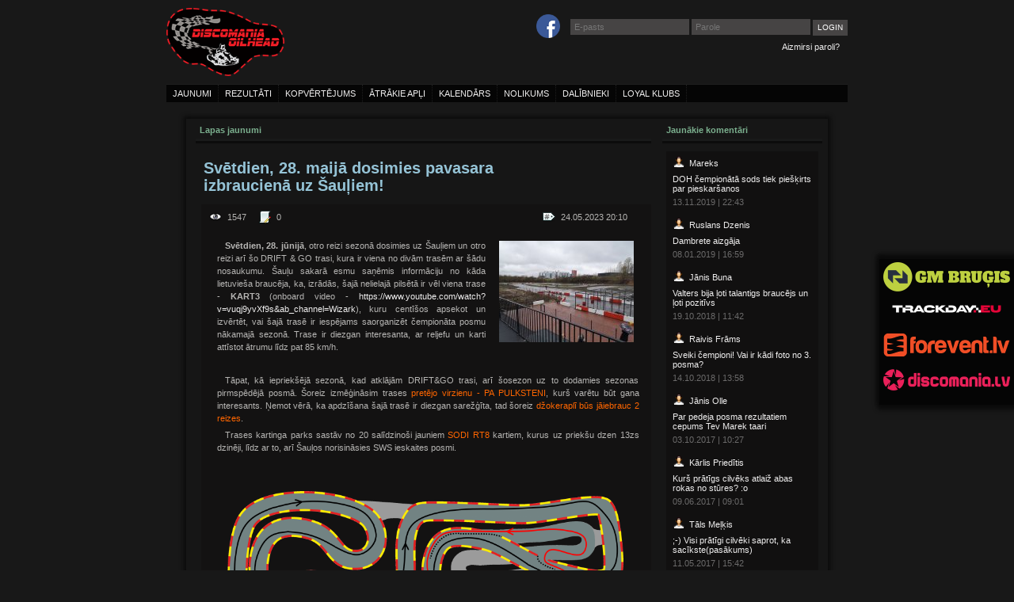

--- FILE ---
content_type: text/html; charset=utf-8
request_url: https://discomaniaoilhead.lv/articles/svetdien-28-maija-dosimies-pavasara-izbrauciena-uz-sauliem/?order=newest
body_size: 6719
content:
<!DOCTYPE html>
<html lang="lv">
<head>
	<meta charset="UTF-8">
	<meta name="description" content="Discomania Oilhead">
	<meta name="viewport" content="width=device-width, maximum-scale=1.0">
	<script type="text/javascript" src="/js/jquery.1.8.3.js"></script>
	<script type="text/javascript" src="/js/tinymce/tinymce.min.js"></script>
	<script type="text/javascript">
        tinymce.init({
            //selector: "textarea",
            mode : "specific_textareas",
            editor_selector : "tinymce",
            plugins: [
                "anchor advlist charmap hr autolink image lists link preview textcolor",
                "wordcount searchreplace visualblocks visualchars code ",
                "paste table contextmenu"
            ],
            toolbar1: "bold italic underline strikethrough | subscript superscript charmap | backcolor forecolor | removeformat hr",
            content_css : "/css/js.tinymce.css",
            menubar: false,
            statusbar: true,
            relative_urls : true,
            toolbar_items_size: 'small',
            element_format : "html",
            extended_valid_elements : "img[class|src|alt|title|onmouseover|onmouseout|name]"
        });
    </script>
    <!--[if lt IE 9]>
		<script src="http://html5shim.googlecode.com/svn/trunk/html5.js"></script>
	<![endif]-->
	<script type="text/javascript" src="/js/fancybox.js"></script>
	<script type="text/javascript" src="/js/js.js?30762"></script>
	<link rel="stylesheet" type="text/css" href="/css/css.css?30762">	
	<link rel="shortcut icon" type="image/x-icon" href="/img/icons/flag.png">
	<title>Discomania Oilhead</title>
</head>
<body>
<div class="toast">...</div>
<div id="side-banners" style="">
    <span>
        <a target="_blank" rel="nofollow" href="https://www.facebook.com/profile.php?id=61551448286252">
        <img src="/img/b/thumb/GM_Brugis_1.png" title="GM Brugis" style="" alt="">
        </a>
    </span>
    <span>
        <a target="_blank" rel="nofollow" href="https://trackday.eu/">
        <img src="/img/b/thumb/Trackday.eu_jaunais_1.png" title="Trackday.eu" style="" alt="">
        </a>
    </span>
    <span>
        <a target="_blank" rel="nofollow" href="http://www.forevent.lv">
        <img src="/img/b/thumb/45x60forevent.png" title="forevent.lv" style="" alt="">
        </a>
    </span>
    <span>
        <a target="_blank" rel="nofollow" href="http://www.discomania.lv">
        <img src="/img/b/thumb/Discomania_160x45_2.png" title="DISCOMANIA.lv" style="" alt="">
        </a>
    </span>
</div>
<div id="site-header">
	<div id="site-header-left">
		<img id="discomania_logo" src="/img/design/logo_top_black_sm.png" title="DISCOMANIA OILHEAD" alt="">
	</div>
	<div id="site-header-right">
		<div id="small-login">
			<form action="/login" method="post">
				<span class="fb-link"><a href="https://www.facebook.com/Oilheads/" target="_blank" rel="nofollow"><img src="/img/design/fb_icon_sm.png" title="Discomania Oilhead Facebook lapa" alt="FB"></a></span>
				<input type="text" style="width:140px" name="mail" tabindex="1" placeholder="E-pasts">
				<input type="password" style="width:140px" name="password" tabindex="2" placeholder="Parole">
				<input type="hidden" name="xsrf" value="677e8614e7119eeb585f2edcfe62c6aa">
				<input type="submit" name="submit" value="login" tabindex="3">
			</form>
			<div id="login-links">
				<a href="/lost-password">Aizmirsi paroli?</a>
			</div>
		</div>
	</div>
</div>
<div id="site-banner">
	<ul>
		<li class="nav-left"><a href="/">jaunumi</a></li>
		<li class="nav-left"><a href="/stage">rezultāti</a></li>
		<li class="nav-left"><a href="/ranking/classes">kopvērtējums</a></li>
		<li class="nav-left"><a href="/laps">ātrākie apļi</a></li>
		<li class="nav-left"><a href="/calendar">kalendārs</a></li>
		<li class="nav-left"><a href="/statutes">nolikums</a></li>
        <li class="nav-left"><a href="/participants">dalībnieki</a></li>
		
        <li class="nav-left"><a href="/loyalty">loyal klubs</a></li>
		
		
		
	</ul>
</div>
<div id="wrapper">
	<div id="col-right">
		<div class="inner-outline">
			<p class="inner-header">Jaunākie komentāri</p>
		</div>
		<div class="box-content">
		<ul id="latest-articles">
			<li><a href="/articles/vel-diezgan-rudenigos-apstaklos-5-novembri-notiks-5-posms#comment_385">
				<p class="last-comment-user"><img src="/img/icons/user-white.png" title="" alt=""><span>Mareks</span></p>
				<p>DOH čempionātā sods tiek piešķirts par pieskaršanos</p>
				<p class="commented_at">13.11.2019 | 22:43</p>
			</a></li>
			<li><a href="/articles/maija-brivdienas-cempionata-posms-norisinasies-kandavas-kartadroma#comment_381">
				<p class="last-comment-user"><img src="/img/icons/user-white.png" title="" alt=""><span>Ruslans Dzenis</span></p>
				<p>Dambrete aizgāja </p>
				<p class="commented_at">08.01.2019 | 16:59</p>
			</a></li>
			<li><a href="/articles/muziba-ir-aizgajis-viens-no-atrakajiem-doh-braucejiem-valters-fridenbergs#comment_380">
				<p class="last-comment-user"><img src="/img/icons/user-white.png" title="" alt=""><span>Jānis Buna</span></p>
				<p>Valters bija ļoti talantigs braucējs un ļoti pozitīvs</p>
				<p class="commented_at">19.10.2018 | 11:42</p>
			</a></li>
			<li><a href="/articles/kavesies-3-posma-rezultati#comment_379">
				<p class="last-comment-user"><img src="/img/icons/user-white.png" title="" alt=""><span>Raivis Frāms</span></p>
				<p>Sveiki čempioni! Vai ir kādi foto no 3. posma?</p>
				<p class="commented_at">14.10.2018 | 13:58</p>
			</a></li>
			<li><a href="/articles/maija-brivdienas-cempionata-posms-norisinasies-kandavas-kartadroma#comment_378">
				<p class="last-comment-user"><img src="/img/icons/user-white.png" title="" alt=""><span>Jānis Olle</span></p>
				<p>Par pedeja posma rezultatiem cepums Tev Marek taari</p>
				<p class="commented_at">03.10.2017 | 10:27</p>
			</a></li>
			<li><a href="/articles/maija-brivdienas-cempionata-posms-norisinasies-kandavas-kartadroma#comment_377">
				<p class="last-comment-user"><img src="/img/icons/user-white.png" title="" alt=""><span>Kārlis Priedītis</span></p>
				<p>Kurš prātīgs cilvēks atlaiž abas rokas no stūres? :o</p>
				<p class="commented_at">09.06.2017 | 09:01</p>
			</a></li>
			<li><a href="/articles/maija-brivdienas-cempionata-posms-norisinasies-kandavas-kartadroma#comment_376">
				<p class="last-comment-user"><img src="/img/icons/user-white.png" title="" alt=""><span>Tāls Meļķis</span></p>
				<p>;-) Visi prātīgi cilvēki saprot, ka sacīkste(pasākums)</p>
				<p class="commented_at">11.05.2017 | 15:42</p>
			</a></li>
			<li><a href="/articles/maija-brivdienas-cempionata-posms-norisinasies-kandavas-kartadroma#comment_375">
				<p class="last-comment-user"><img src="/img/icons/user-white.png" title="" alt=""><span>Andris Lobovs</span></p>
				<p>Izmainiet nolikumu un nosakiet, kas ir sacīktes. Jo visi</p>
				<p class="commented_at">08.05.2017 | 12:50</p>
			</a></li>
			<li><a href="/articles/12-posms-norisinasies-bez-izmainam-7-februari#comment_374">
				<p class="last-comment-user"><img src="/img/icons/user-white.png" title="" alt=""><span>Kārlis Priedītis</span></p>
				<p>Pašaus bik vaļā! :)</p>
				<p class="commented_at">07.02.2017 | 13:18</p>
			</a></li>
			<li><a href="/articles/12-novembri-pirmo-reizi-sezona-dosimies-arpus-robezam#comment_373">
				<p class="last-comment-user"><img src="/img/icons/user-white.png" title="" alt=""><span>Mareks</span></p>
				<p>Lietuvā sniega nav un, ja arī būtu SPEEDWAY trasei ir</p>
				<p class="commented_at">07.11.2016 | 10:20</p>
			</a></li>
		</ul>
		</div>
	</div>
	<div id="col-middle">
		<div class="inner-outline">
			<p class="inner-header">Lapas jaunumi</p>
		</div>


<div class="article-block">	
	<h3 class="article-title" style="margin-left:10px;margin-top:0">
		<a href="/articles/svetdien-28-maija-dosimies-pavasara-izbrauciena-uz-sauliem">Svētdien, 28. maijā dosimies pavasara izbraucienā uz Šauļiem!</a>
	</h3>
	<div class="article-body" style="padding-bottom:18px;">		
		<p class="article-upper-info" style="">
		
			<span style="float:right">
				<img class="article-icon" src="/img/icons/tag-hash.png" title="Laiks, kad raksts pievienots" alt="">
				<span class="article-element">24.05.2023 20:10</span>
			</span>
			
			<span style="float:left">
				<img class="article-icon" src="/img/icons/eye.png" title="Skatījumu skaits" alt="">
				<span class="article-element">1547</span>
				<img class="article-icon" src="/img/icons/script--pencil.png" title="Komentāru skaits" alt="">
				<span class="article-element">0</span>
			</span>			
		</p>
		<article class="article-view">
			<a class="fancy" rel="fancy-image" style="float:right;margin:7px 0 7px 7px" href="/img/articles/DriftGo_1.jpg">
				<img src="/img/articles/thumb/thumb_DriftGo_1.jpg" title="Skatīt palielinājumā" alt="">
			</a>
			<p style="text-align:justify;"><strong>Svētdien, 28. jūnijā</strong>, otro reizi sezonā dosimies uz Šauļiem un otro reizi arī šo DRIFT &amp; GO trasi, kura ir viena no divām trasēm ar šādu nosaukumu. Šauļu sakarā esmu saņēmis informāciju no kāda lietuvieša braucēja, ka, izrādās, šajā nelielajā pilsētā ir vēl viena trase - <strong>KART3</strong> (onboard video - <a class="x1i10hfl xjbqb8w x6umtig x1b1mbwd xaqea5y xav7gou x9f619 x1ypdohk xt0psk2 xe8uvvx xdj266r x11i5rnm xat24cr x1mh8g0r xexx8yu x4uap5 x18d9i69 xkhd6sd x16tdsg8 xggy1nq x1a2a7pz xt0b8zv x1heor9g x1bvjpef" rel="nofollow" href="https://l.facebook.com/l.php?u=https%3A%2F%2Fwww.youtube.com%2Fwatch%3Fv%3Dvuqj9yvXf9s%26ab_channel%3DWizark%26fbclid%3DIwAR387Odjfsces2UegJsqk1FPD3rp3JsU_1jRJFlENBoIJNyEIZpkG_zuqJ4&amp;h=AT2GFWMVb3nQZWjeNiFXy15EyaMNGXXoE2AQ6-VCHuwhJ2-s8zyHAa6HDnKBKs8FA5X0w6IILkFv8I7Rd2HS5cgPA-FiZKN3WL8Dgt8QuDGEZ5AFr8iFn6Sw2XXFlK9zAJrucA">https://www.youtube.com/watch?v=vuqj9yvXf9s&amp;ab_channel=Wizark</a>), kuru centīšos apsekot un izvērtēt, vai šajā trasē ir iespējams saorganizēt čempionāta posmu nākamajā sezonā. Trase ir diezgan interesanta, ar reljefu un karti attīstot ātrumu līdz pat 85 km/h.</p>
<p style="text-align:justify;"> </p>
<p style="text-align:justify;">Tāpat, kā iepriekšējā sezonā, kad atklājām DRIFT&amp;GO trasi, arī šosezon uz to dodamies sezonas pirmspēdējā posmā. Šoreiz izmēģināsim trases <span style="color:#ff6600;">pretējo virzienu - PA PULKSTENI</span>, kurš varētu būt gana interesants. Ņemot vērā, ka apdzīšana šajā trasē ir diezgan sarežģīta, tad šoreiz <span style="color:#ff6600;">džokeraplī būs jāiebrauc 2 reizes</span>.</p>
<p style="text-align:justify;">Trases kartinga parks sastāv no 20 salīdzinoši jauniem <span style="color:#ff6600;">SODI RT8</span> kartiem, kurus uz priekšu dzen 13zs dzinēji, līdz ar to, arī Šauļos norisināsies SWS ieskaites posmi.</p>
<p style="text-align:justify;"> </p>
<p style="text-align:justify;"> </p>
<p> <img style="margin-left:auto;margin-right:auto;" src="../../uploads/DriftandGo_MOD2_pa_pulksteni.png" alt="" width="500" height="286" /></p>
<p style="text-align:center;"><span style="font-size:8pt;"><strong>Trases konfigurācija</strong></span></p>
<p style="text-align:justify;"> </p>
<p style="text-align:justify;">Laikapstākļus svētdien sola diezgan vasarīgus - +14...+22 grādus. Ēdamais/dzeramais uz vietas trasē nav, bet pavisam netālu ir benzīntanks, kurā var iestiprināties.</p>
<p style="text-align:justify;"> </p>
<p style="text-align:justify;">Trases atrašanās vieta - <span style="color:#ff6600;"><a rel="nofollow" href="https://ej.uz/Drift_Go_kartodromas"><span style="color:#ff6600;">https://ej.uz/Drift_Go_kartodromas</span></a></span></p>
<p style="text-align:justify;"> </p>
<p style="text-align:justify;"><span style="color:#ff6600;">Aicinu visus dalībniekus, kuri ne reizi nav bijuši šajā trasē, reģistrēties trases sistēmā, lai tas nav jādara uz vietas - <a rel="nofollow" href="https://web.racefacer.com/kiosk/driftandgo"><span style="color:#ff6600;">https://web.racefacer.com/kiosk/driftandgo</span></a> .</span></p>
<p style="text-align:justify;"> </p>
<p style="text-align:justify;"><span style="color:#ff6600;"><strong>PLĀNOTAIS LAIKA PLĀNS:</strong></span><br />  10:30 – 11:35 reģistrācija<br />  11:00 – 11:55 brīvie treniņi (5)<br />  12:10 – 12:30 dalībnieku sapulce<br />  12:40 – 13:20 kvalifikācija (4)<br />  13:40 – 14:25 pusfināli (4)<br />  14:45 – 15:45 fināli (4)<br />  16:10 – 16:20 apbalvošana</p>
<p style="text-align:justify;"> </p>
<p style="text-align:justify;">Dalībnieki, kas vēl nav reģistrējušies, aicinu to izdarīt savos profilos vai sūtot e-pastu (debitantiem) uz <a rel="nofollow" href="mailto:kartingi@discomania.lv">kartingi@discomania.lv</a>.</p>
<p style="text-align:justify;"> </p>
<p style="text-align:justify;">Dalības maksa Šauļos ir nedaudz lielāka kā Kandavā - EUR 50.00, bet arī fināls būs nedaudz ilgāks. Treniņš - EUR 13.00.</p>
<p style="text-align:justify;"> </p>
<p><span style="color:#ff6600;"><strong>SACENSĪBU FORMĀTS:</strong></span></p>
<p><span class="text_exposed_show">- kvalifikācija, pusfināli un fināli.</span></p>
<p><span class="text_exposed_show">- katrā sacīkšu kārtā tiek izlozēts cits gokarts.</span></p>
<p><span class="text_exposed_show">- pusfināla un fināla braucieni ir SADALĪTI PA KLASĒM. Skaitliski mazas klases tiek apvienotas vienā braucienā.</span></p>
<p><span class="text_exposed_show">- zemākā fināla uzvarētājs TIEK UZ AUGSTĀKU FINĀLU.</span></p>
<p><span class="text_exposed_show">- tiek izmantots DŽOKERAPLIS (aplis kas ir garāks vai īsāks par pamatapli), kurā pusfinālos un finālos obligāti ir jāiebrauc vienu, divas vai 3 reizes, atkarībā no trases.<br /><br /><span style="color:#ff6600;"><strong>INFORMĀCIJA PAR ČEMPIONĀTU:</strong></span><br />- 20 posmi, no septembra līdz jūnijam.<br />- 3 sliktākie posmi (punktu ziņā) kopvērtējumā netiek ņemti vērā.<br />- 7 klases (PRO S, PRO, PRO XL, vieglā svara (līdz 65 kg), vidējā svara (no 66 kg līdz 85 kg), smagā svara (virs 85 kg) un dāmu klase).<br />- katrā posmā tiek apbalvotas ar medaļām pirmās 3 vietas KATRĀ KLASĒ.<br />- katras klases ietvaros dalībnieki tiek izlīdzināti līdz VIENĀDAM SVARAM (+/- 3 kg). Izņēmums ir ziemas posmi un trases, kurās nav iespējams pievienot atsvarus.<br />- sezonas beigās KATRAS KLASES KOPVĒRTĒJUMA PIRMĀS 3 VIETAS sadarbībā ar <a rel="nofollow" href="https://trackday.ecwid.com/"><strong>TRACKDAY.lv</strong></a> saņem BALVĀS KARTINGA EKIPĒJUMU: 1. vieta - <strong>EUR 170.00</strong> vērtībā, 2. vieta <strong>EUR 150.00</strong> vērtībā un 3. vieta <strong>EUR 120.00</strong> vērtībā.<br />- sezonas beigās starp dalībniekiem, kuri ir nobraukuši visus posmus, tiek IZLOZĒTA īpašā <a rel="nofollow" href="https://trackday.ecwid.com/"><strong>TRACKDAY.lv</strong></a> BALVA - KARTINGA EKIPĒJUMS <strong>100 EUR VĒRTĪBĀ</strong>.</span></p>
<p><span class="text_exposed_show">- dalībnieki, ir piedalījušies vismaz <strong>100</strong> čempionāta posmos saņem dāvānā <strong>2 bezmaksas posmus</strong>.<br />- LOJALITĀTES PROGRAMMA. Par katru posmu, kurā dalībnieks piedalās, viņam tiks piešķirts 1 lojalitātes punkts. Par katru pieaicināto draugu, kurš piedalās aktuālajā posmā un <strong>nav debitants</strong>, dalībniekam tiek piešķirts vēl 1 lojalitātes punkts. Par katru pieaicinātu čempionāta <strong>debitantu</strong> no PRO S, PRO vai PRO XL klases, tiek piešķirti vēl 2 punkti, bet visvairāk - 3 punkti, par pieaicinātu čempionātu <strong>debitantu</strong> no vieglā, vidējā, smagā svara vai dāmu klases. 1 punkts ir ekvilalents EUR 1.00 un tos varēs izmantot posma dalības/treniņu apmaksai.</span></p>
		</article>
	</div>
</div>

<div id="article_comments">

	
	
	<p id="comments_title" style="margin-top:15px">Jauns komentārs:</p>
	<p class="flash-error"></p>
	<p class="flash-save">Formas saturs saglabāts!</p>
	<div id="new_comment_block">
		<form id="new-comment-form" name="new-comment" data-xsrf="677e8614e7119eeb585f2edcfe62c6aa" data-id="247" method="post">
		
			<p class="input-title" style="margin-top:15px">Vārds:</p>
			<p><input class="comment-author-name middle" type="text" name="comment-author" value="" spellcheck="false" /></p>
			
			<p class="input-title">Komentārs:</p>
			<p>
				<textarea class="tinymce" style="width:500px;height:170px" name="comment-content" spellcheck="false" placeholder="Komentārs"></textarea>
			</p>
			
			<p class="input-title" style="margin-top:15px">
				<img id="captcha" class="comment-captcha" src="/libs/securimage/securimage_show.php" title="" alt="" />
				<a class="reset-captcha" href="#"><img src="/img/icons/arrow-circle-double.png" title="Izvēlēties citu attēlu" alt="" /></a>
				Pārbaude:
			</p>
			<p style="overflow:auto">				
				<input type="text" style="width:200px" name="captcha_code" size="10" maxlength="6" />
			</p>			
            
            <p class="some-fields"><input type="text" name="email"></p>
            <p class="some-fields"><input type="text" name="www"></p>
			
			<p style="display:none"><input type="hidden" name="anti-xsrf" style="width:400px" value="677e8614e7119eeb585f2edcfe62c6aa" /></p>
			<p><input class="option" type="submit" name="submit" value="Pievienot" /></p>
		</form>
	</div>
    
    <p id="comments_title" style="margin-top:40px">
        <a name="comments"></a> Komentāri
        <a class="comment-order-arrow" href="/articles/svetdien-28-maija-dosimies-pavasara-izbrauciena-uz-sauliem/?order=newest">
            <img src="/img/icons/arrow-090.png" title="Kārtot dilstoši" alt="">
        </a>
        <a class="comment-order-arrow" href="/articles/svetdien-28-maija-dosimies-pavasara-izbrauciena-uz-sauliem">
            <img src="/img/icons/arrow-270.png" title="Kārtot augoši" alt="">
        </a> 
    </p>

	<p style="margin-left:10px;padding-bottom:15px">Nav neviena pievienota komentāra!</p>
	
</div>




	</div>
</div>
<footer id="footer">	
	<p>Copyright &copy; 2012-2026 <a href="http://www.discomania.lv" target="_blank" rel="nofollow">DISCOMANIA.lv</a> :: All rights reserved</p>
</footer>

<script type="text/javascript">
  var _gaq = _gaq || [];
  _gaq.push(['_setAccount', 'UA-36560239-1'], ['_trackPageview'], ['b._setAccount', 'UA-37643090-1'], ['b._trackPageview']); 
  (function() {
    var ga = document.createElement('script'); ga.type = 'text/javascript'; ga.async = true;
    ga.src = ('https:' == document.location.protocol ? 'https://ssl' : 'http://www') + '.google-analytics.com/ga.js';
    var s = document.getElementsByTagName('script')[0]; s.parentNode.insertBefore(ga, s);
  })();
</script>
</body>
</html>

--- FILE ---
content_type: text/css
request_url: https://discomaniaoilhead.lv/css/js.tinymce.css
body_size: 787
content:
/*
 *  jQuery tinymce paplašinājuma css stili
 *
 *  @updated 31.08.2014
 *  @author edgars peļņa
 *  @copyright (c) 2012-inf
 */
html, body, form, fieldset, ol, img, pre {
	margin: 0;
	padding: 0	
}
html, body, form, fieldset, ol, pre {
    width:auto
}
html, body {
	line-height: 1.1;
	background:#fff;
	font-size:11px;
	font-family:verdana, tahoma arial;
	color:#333333;
	margin:5px
}
pre {
	display:block;
	position:relative
}
h1, h2, h3 { 
	font-weight: normal;
	font-family: tahoma, verdana, arial;
	font-size:11px
}
h1 {
	font-size:16px;
	font-weight:bold
}
h2 {
	margin:0 auto 7px;
	font-size:15px;
	font-weight:bold;
	padding-bottom:3px;
	border-bottom:1px dotted #ddd;
	color:#f54f47
}
h3 {
	margin:0 auto 7px;
	font-size:13px;
	font-weight:bold;
	padding-bottom:3px;
	color:#f54f47
}
img {
	vertical-align:baseline;
	max-width:500px;
	max-height:400px
}
table {
	border-collapse: collapse;
	border-spacing: 0;
	width:100%
}
	table td {
		padding:3px 7px;
		vertical-align:middle
	}
	table th {
		border:1px solid #555555 !important
	}
	table td {
		border:1px solid #292929 !important
	}
	table.narrow-padding td {
		padding:2px 5px
	}
div {
	display:block;
	margin:0
}
p {
	margin:5px 0;
	padding:0;
    line-height:1.45
}

/*a, a:link, a:visited { color:#17971a; text-decoration:none }*/
a, a:link, a:visited { color:#efeeee; text-decoration:none }
a:hover, a:focus { color: #45BBFF; text-decoration: none }
a:active { color:#c1d0de; text-decoration:none }

a.disco, a.disco:link, a.disco:visited { color:#e92f3c; text-decoration:none }
a.disco:hover, a.disco:focus { color: #f85f6a; text-decoration: none }
a.disco:active { color:#e92f3c; text-decoration:none }

hr {
	color: #777777;
	background: #eee;
	height: 1px;
	border: none;
	margin: 8px 30px;
	padding: 0
}

ul li {
    list-style-type:disc
}
a.youtube {
    color:#E52626
}


--- FILE ---
content_type: application/javascript
request_url: https://discomaniaoilhead.lv/js/tinymce/plugins/preview/plugin.min.js
body_size: 606
content:
tinymce.PluginManager.add("preview",function(e){var t=e.settings;e.addCommand("mcePreview",function(){e.windowManager.open({title:"Preview",width:parseInt(e.getParam("plugin_preview_width","650"),10),height:parseInt(e.getParam("plugin_preview_height","500"),10),html:'<iframe src="javascript:\'\'" frameborder="0"></iframe>',buttons:{text:"Close",onclick:function(){this.parent().parent().close()}},onPostRender:function(){var n,i=this.getEl("body").firstChild.contentWindow.document,a="";tinymce.each(e.contentCSS,function(t){a+='<link type="text/css" rel="stylesheet" href="'+e.documentBaseURI.toAbsolute(t)+'">'});var r=t.body_id||"tinymce";-1!=r.indexOf("=")&&(r=e.getParam("body_id","","hash"),r=r[e.id]||r);var o=t.body_class||"";-1!=o.indexOf("=")&&(o=e.getParam("body_class","","hash"),o=o[e.id]||""),n="<!DOCTYPE html><html><head>"+a+"</head>"+'<body id="'+r+'" class="mce-content-body '+o+'">'+e.getContent()+"</body>"+"</html>",i.open(),i.write(n),i.close()}})}),e.addButton("preview",{title:"Preview",cmd:"mcePreview"}),e.addMenuItem("preview",{text:"Preview",cmd:"mcePreview",context:"view"})});

--- FILE ---
content_type: application/javascript
request_url: https://discomaniaoilhead.lv/js/tinymce/plugins/image/plugin.min.js
body_size: 1783
content:
tinymce.PluginManager.add("image",function(t){function e(t,e){function n(t,n){i.parentNode.removeChild(i),e({width:t,height:n})}var i=document.createElement("img");i.onload=function(){n(i.clientWidth,i.clientHeight)},i.onerror=function(){n()},i.src=t;var a=i.style;a.visibility="hidden",a.position="fixed",a.bottom=a.left=0,a.width=a.height="auto",document.body.appendChild(i)}function n(e){return function(){var n=t.settings.image_list;"string"==typeof n?tinymce.util.XHR.send({url:n,success:function(t){e(tinymce.util.JSON.parse(t))}}):e(n)}}function i(n){function i(){var t=[{text:"None",value:""}];return tinymce.each(n,function(e){t.push({text:e.text||e.title,value:e.value||e.url,menu:e.menu})}),t}function a(t){var e,n,i,a;e=s.find("#width")[0],n=s.find("#height")[0],i=e.value(),a=n.value(),s.find("#constrain")[0].checked()&&h&&u&&i&&a&&(t.control==e?(a=Math.round(i/h*a),n.value(a)):(i=Math.round(a/u*i),e.value(i))),h=i,u=a}function o(){function e(e){function i(){e.onload=e.onerror=null,t.selection.select(e),t.nodeChanged()}e.onload=function(){n.width||n.height||m.setAttribs(e,{width:e.clientWidth,height:e.clientHeight}),i()},e.onerror=i}var n=s.toJSON();""===n.width&&(n.width=null),""===n.height&&(n.height=null),""===n.style&&(n.style=null),n={src:n.src,alt:n.alt,width:n.width,height:n.height,style:n.style},t.undoManager.transact(function(){return n.src?(p?m.setAttribs(p,n):(n.id="__mcenew",t.selection.setContent(m.createHTML("img",n)),p=m.get("__mcenew"),m.setAttrib(p,"id",null)),e(p),void 0):(p&&(m.remove(p),t.nodeChanged()),void 0)})}function l(t){return t&&(t=t.replace(/px$/,"")),t}function r(){e(this.value(),function(t){t.width&&t.height&&(h=t.width,u=t.height,s.find("#width").value(h),s.find("#height").value(u))})}function c(){function t(t){return t.length>0&&/^[0-9]+$/.test(t)&&(t+="px"),t}var e=s.toJSON(),n=m.parseStyle(e.style);m.setAttrib(p,"style",""),delete n.margin,n["margin-top"]=n["margin-bottom"]=t(e.vspace),n["margin-left"]=n["margin-right"]=t(e.hspace),n["border-width"]=t(e.border),s.find("#style").value(m.serializeStyle(m.parseStyle(m.serializeStyle(n))))}var s,d,h,u,g,m=t.dom,p=t.selection.getNode();h=m.getAttrib(p,"width"),u=m.getAttrib(p,"height"),"IMG"!=p.nodeName||p.getAttribute("data-mce-object")?p=null:d={src:m.getAttrib(p,"src"),alt:m.getAttrib(p,"alt"),width:h,height:u},n&&(g={name:"target",type:"listbox",label:"Image list",values:i(),onselect:function(t){var e=s.find("#alt");(!e.value()||t.lastControl&&e.value()==t.lastControl.text())&&e.value(t.control.text()),s.find("#src").value(t.control.value())}});var y=[{name:"src",type:"filepicker",filetype:"image",label:"Source",autofocus:!0,onchange:r},g,{name:"alt",type:"textbox",label:"Image description"},{type:"container",label:"Dimensions",layout:"flex",direction:"row",align:"center",spacing:5,items:[{name:"width",type:"textbox",maxLength:3,size:3,onchange:a},{type:"label",text:"x"},{name:"height",type:"textbox",maxLength:3,size:3,onchange:a},{name:"constrain",type:"checkbox",checked:!0,text:"Constrain proportions"}]}];t.settings.image_advtab?(p&&(d.hspace=l(p.style.marginLeft||p.style.marginRight),d.vspace=l(p.style.marginTop||p.style.marginBottom),d.border=l(p.style.borderWidth),d.style=t.dom.serializeStyle(t.dom.parseStyle(t.dom.getAttrib(p,"style")))),s=t.windowManager.open({title:"Insert/edit image",data:d,bodyType:"tabpanel",body:[{title:"General",type:"form",items:y},{title:"Advanced",type:"form",pack:"start",items:[{label:"Style",name:"style",type:"textbox"},{type:"form",layout:"grid",packV:"start",columns:2,padding:0,alignH:["left","right"],defaults:{type:"textbox",maxWidth:50,onchange:c},items:[{label:"Vertical space",name:"vspace"},{label:"Horizontal space",name:"hspace"},{label:"Border",name:"border"}]}]}],onSubmit:o})):s=t.windowManager.open({title:"Insert/edit image",data:d,body:y,onSubmit:o})}t.addButton("image",{icon:"image",tooltip:"Insert/edit image",onclick:n(i),stateSelector:"img:not([data-mce-object])"}),t.addMenuItem("image",{icon:"image",text:"Insert image",onclick:n(i),context:"insert",prependToContext:!0})});

--- FILE ---
content_type: application/javascript
request_url: https://discomaniaoilhead.lv/js/tinymce/plugins/table/plugin.min.js
body_size: 7282
content:
!function(e,t){"use strict";function n(e,t){for(var n,o=[],i=0;i<e.length;++i){if(n=a[e[i]]||r(e[i]),!n)throw"module definition dependecy not found: "+e[i];o.push(n)}t.apply(null,o)}function o(e,o,i){if("string"!=typeof e)throw"invalid module definition, module id must be defined and be a string";if(o===t)throw"invalid module definition, dependencies must be specified";if(i===t)throw"invalid module definition, definition function must be specified";n(o,function(){a[e]=i.apply(null,arguments)})}function i(e){return!!a[e]}function r(t){for(var n=e,o=t.split(/[.\/]/),i=0;i<o.length;++i){if(!n[o[i]])return;n=n[o[i]]}return n}function l(n){for(var o=0;o<n.length;o++){for(var i=e,r=n[o],l=r.split(/[.\/]/),s=0;s<l.length-1;++s)i[l[s]]===t&&(i[l[s]]={}),i=i[l[s]];i[l[l.length-1]]=a[r]}}var a={},s="tinymce/tableplugin/TableGrid",c="tinymce/util/Tools",d="tinymce/Env",u="tinymce/tableplugin/Quirks",m="tinymce/util/VK",f="tinymce/tableplugin/CellSelection",h="tinymce/dom/TreeWalker",p="tinymce/tableplugin/Plugin",g="tinymce/PluginManager";o(s,[c,d],function(e,t){function n(e,t){return parseInt(e.getAttribute(t)||1,10)}var o=e.each;return function(i,r){function l(){var e=0;k=[],o(["thead","tbody","tfoot"],function(t){var i=_.select("> "+t+" tr",r);o(i,function(i,r){r+=e,o(_.select("> td, > th",i),function(e,o){var i,l,a,s;if(k[r])for(;k[r][o];)o++;for(a=n(e,"rowspan"),s=n(e,"colspan"),l=r;r+a>l;l++)for(k[l]||(k[l]=[]),i=o;o+s>i;i++)k[l][i]={part:t,real:l==r&&i==o,elm:e,rowspan:a,colspan:s}})}),e+=i.length})}function a(e,t){return e=e.cloneNode(t),e.removeAttribute("id"),e}function s(e,t){var n;return n=k[t],n?n[e]:void 0}function c(e,t,n){e&&(n=parseInt(n,10),1===n?e.removeAttribute(t,1):e.setAttribute(t,n,1))}function d(e){return e&&(_.hasClass(e.elm,"mce-item-selected")||e==I)}function u(){var e=[];return o(r.rows,function(t){o(t.cells,function(n){return _.hasClass(n,"mce-item-selected")||n==I.elm?(e.push(t),!1):void 0})}),e}function m(){var e=_.createRng();e.setStartAfter(r),e.setEndAfter(r),D.setRng(e),_.remove(r)}function f(n){var r,l={};return i.settings.table_clone_elements!==!1&&(l=e.makeMap((i.settings.table_clone_elements||"strong em b i span font h1 h2 h3 h4 h5 h6 p div").toUpperCase(),/[ ,]/)),e.walk(n,function(e){var i;return 3==e.nodeType?(o(_.getParents(e.parentNode,null,n).reverse(),function(e){l[e.nodeName]&&(e=a(e,!1),r?i&&i.appendChild(e):r=i=e,i=e)}),i&&(i.innerHTML=t.ie?"&nbsp;":'<br data-mce-bogus="1" />'),!1):void 0},"childNodes"),n=a(n,!1),c(n,"rowSpan",1),c(n,"colSpan",1),r?n.appendChild(r):t.ie||(n.innerHTML='<br data-mce-bogus="1" />'),n}function h(){var e=_.createRng(),t;return o(_.select("tr",r),function(e){0===e.cells.length&&_.remove(e)}),0===_.select("tr",r).length?(e.setStartBefore(r),e.setEndBefore(r),D.setRng(e),_.remove(r),void 0):(o(_.select("thead,tbody,tfoot",r),function(e){0===e.rows.length&&_.remove(e)}),l(),t=k[Math.min(k.length-1,B.y)],t&&(D.select(t[Math.min(t.length-1,B.x)].elm,!0),D.collapse(!0)),void 0)}function p(e,t,n,o){var i,r,l,a,s;for(i=k[t][e].elm.parentNode,l=1;n>=l;l++)if(i=_.getNext(i,"tr")){for(r=e;r>=0;r--)if(s=k[t+l][r].elm,s.parentNode==i){for(a=1;o>=a;a++)_.insertAfter(f(s),s);break}if(-1==r)for(a=1;o>=a;a++)i.insertBefore(f(i.cells[0]),i.cells[0])}}function g(){o(k,function(e,t){o(e,function(e,o){var i,r,l;if(d(e)&&(e=e.elm,i=n(e,"colspan"),r=n(e,"rowspan"),i>1||r>1)){for(c(e,"rowSpan",1),c(e,"colSpan",1),l=0;i-1>l;l++)_.insertAfter(f(e),e);p(o,t,r-1,i)}})})}function b(t,n,i){var r,a,u,m,f,p,b,v,y,w,x;if(t?(r=T(t),a=r.x,u=r.y,m=a+(n-1),f=u+(i-1)):(B=M=null,o(k,function(e,t){o(e,function(e,n){d(e)&&(B||(B={x:n,y:t}),M={x:n,y:t})})}),a=B.x,u=B.y,m=M.x,f=M.y),v=s(a,u),y=s(m,f),v&&y&&v.part==y.part){for(g(),l(),v=s(a,u).elm,c(v,"colSpan",m-a+1),c(v,"rowSpan",f-u+1),b=u;f>=b;b++)for(p=a;m>=p;p++)k[b]&&k[b][p]&&(t=k[b][p].elm,t!=v&&(w=e.grep(t.childNodes),o(w,function(e){v.appendChild(e)}),w.length&&(w=e.grep(v.childNodes),x=0,o(w,function(e){"BR"==e.nodeName&&_.getAttrib(e,"data-mce-bogus")&&x++<w.length-1&&v.removeChild(e)})),_.remove(t)));h()}}function v(e){var t,i,r,l,s,u,m,h,p;for(o(k,function(n,i){return o(n,function(n){return d(n)&&(n=n.elm,s=n.parentNode,u=a(s,!1),t=i,e)?!1:void 0}),e?!t:void 0}),l=0;l<k[0].length;l++)if(k[t][l]&&(i=k[t][l].elm,i!=r)){if(e){if(t>0&&k[t-1][l]&&(h=k[t-1][l].elm,p=n(h,"rowSpan"),p>1)){c(h,"rowSpan",p+1);continue}}else if(p=n(i,"rowspan"),p>1){c(i,"rowSpan",p+1);continue}m=f(i),c(m,"colSpan",i.colSpan),u.appendChild(m),r=i}u.hasChildNodes()&&(e?s.parentNode.insertBefore(u,s):_.insertAfter(u,s))}function y(e){var t,i;o(k,function(n){return o(n,function(n,o){return d(n)&&(t=o,e)?!1:void 0}),e?!t:void 0}),o(k,function(o,r){var l,a,s;o[t]&&(l=o[t].elm,l!=i&&(s=n(l,"colspan"),a=n(l,"rowspan"),1==s?e?(l.parentNode.insertBefore(f(l),l),p(t,r,a-1,s)):(_.insertAfter(f(l),l),p(t,r,a-1,s)):c(l,"colSpan",l.colSpan+1),i=l))})}function w(){var t=[];o(k,function(i){o(i,function(i,r){d(i)&&-1===e.inArray(t,r)&&(o(k,function(e){var t=e[r].elm,o;o=n(t,"colSpan"),o>1?c(t,"colSpan",o-1):_.remove(t)}),t.push(r))})}),h()}function x(){function e(e){var t,i,r;t=_.getNext(e,"tr"),o(e.cells,function(e){var t=n(e,"rowSpan");t>1&&(c(e,"rowSpan",t-1),i=T(e),p(i.x,i.y,1,1))}),i=T(e.cells[0]),o(k[i.y],function(e){var t;e=e.elm,e!=r&&(t=n(e,"rowSpan"),1>=t?_.remove(e):c(e,"rowSpan",t-1),r=e)})}var t;t=u(),o(t.reverse(),function(t){e(t)}),h()}function C(){var e=u();return _.remove(e),h(),e}function S(){var e=u();return o(e,function(t,n){e[n]=a(t,!0)}),e}function R(e,t){var n=u(),i=n[t?0:n.length-1],r=i.cells.length;e&&(o(k,function(e){var t;return r=0,o(e,function(e){e.real&&(r+=e.colspan),e.elm.parentNode==i&&(t=1)}),t?!1:void 0}),t||e.reverse(),o(e,function(e){var n,o=e.cells.length,l;for(n=0;o>n;n++)l=e.cells[n],c(l,"colSpan",1),c(l,"rowSpan",1);for(n=o;r>n;n++)e.appendChild(f(e.cells[o-1]));for(n=r;o>n;n++)_.remove(e.cells[n]);t?i.parentNode.insertBefore(e,i):_.insertAfter(e,i)}),_.removeClass(_.select("td.mce-item-selected,th.mce-item-selected"),"mce-item-selected"))}function T(e){var t;return o(k,function(n,i){return o(n,function(n,o){return n.elm==e?(t={x:o,y:i},!1):void 0}),!t}),t}function N(e){B=T(e)}function P(){var e,t;return e=t=0,o(k,function(n,i){o(n,function(n,o){var r,l;d(n)&&(n=k[i][o],o>e&&(e=o),i>t&&(t=i),n.real&&(r=n.colspan-1,l=n.rowspan-1,r&&o+r>e&&(e=o+r),l&&i+l>t&&(t=i+l)))})}),{x:e,y:t}}function A(e){var t,n,o,i,r,l,a,s,c,d;if(M=T(e),B&&M){for(t=Math.min(B.x,M.x),n=Math.min(B.y,M.y),o=Math.max(B.x,M.x),i=Math.max(B.y,M.y),r=o,l=i,d=n;l>=d;d++)e=k[d][t],e.real||t-(e.colspan-1)<t&&(t-=e.colspan-1);for(c=t;r>=c;c++)e=k[n][c],e.real||n-(e.rowspan-1)<n&&(n-=e.rowspan-1);for(d=n;i>=d;d++)for(c=t;o>=c;c++)e=k[d][c],e.real&&(a=e.colspan-1,s=e.rowspan-1,a&&c+a>r&&(r=c+a),s&&d+s>l&&(l=d+s));for(_.removeClass(_.select("td.mce-item-selected,th.mce-item-selected"),"mce-item-selected"),d=n;l>=d;d++)for(c=t;r>=c;c++)k[d][c]&&_.addClass(k[d][c].elm,"mce-item-selected")}}var k,B,M,I,D=i.selection,_=D.dom;r=r||_.getParent(D.getStart(),"table"),l(),I=_.getParent(D.getStart(),"th,td"),I&&(B=T(I),M=P(),I=s(B.x,B.y)),e.extend(this,{deleteTable:m,split:g,merge:b,insertRow:v,insertCol:y,deleteCols:w,deleteRows:x,cutRows:C,copyRows:S,pasteRows:R,getPos:T,setStartCell:N,setEndCell:A})}}),o(u,[m,d,c],function(e,t,n){function o(e,t){return parseInt(e.getAttribute(t)||1,10)}var i=n.each;return function(n){function r(){function t(t){function r(e,o){var i=e?"previousSibling":"nextSibling",r=n.dom.getParent(o,"tr"),a=r[i];if(a)return g(n,o,a,e),t.preventDefault(),!0;var d=n.dom.getParent(r,"table"),u=r.parentNode,m=u.nodeName.toLowerCase();if("tbody"===m||m===(e?"tfoot":"thead")){var f=l(e,d,u,"tbody");if(null!==f)return s(e,f,o)}return c(e,r,i,d)}function l(e,t,o,i){var r=n.dom.select(">"+i,t),l=r.indexOf(o);if(e&&0===l||!e&&l===r.length-1)return a(e,t);if(-1===l){var s="thead"===o.tagName.toLowerCase()?0:r.length-1;return r[s]}return r[l+(e?-1:1)]}function a(e,t){var o=e?"thead":"tfoot",i=n.dom.select(">"+o,t);return 0!==i.length?i[0]:null}function s(e,o,i){var r=d(o,e);return r&&g(n,i,r,e),t.preventDefault(),!0}function c(e,o,i,l){var a=l[i];if(a)return u(a),!0;var s=n.dom.getParent(l,"td,th");if(s)return r(e,s,t);var c=d(o,!e);return u(c),t.preventDefault(),!1}function d(e,t){var o=e&&e[t?"lastChild":"firstChild"];return o&&"BR"===o.nodeName?n.dom.getParent(o,"td,th"):o}function u(e){n.selection.setCursorLocation(e,0)}function m(){return y==e.UP||y==e.DOWN}function f(e){var t=e.selection.getNode(),n=e.dom.getParent(t,"tr");return null!==n}function h(e){for(var t=0,n=e;n.previousSibling;)n=n.previousSibling,t+=o(n,"colspan");return t}function p(e,t){var n=0,r=0;return i(e.children,function(e,i){return n+=o(e,"colspan"),r=i,n>t?!1:void 0}),r}function g(e,t,o,i){var r=h(n.dom.getParent(t,"td,th")),l=p(o,r),a=o.childNodes[l],s=d(a,i);u(s||a)}function b(e){var t=n.selection.getNode(),o=n.dom.getParent(t,"td,th"),i=n.dom.getParent(e,"td,th");return o&&o!==i&&v(o,i)}function v(e,t){return n.dom.getParent(e,"TABLE")===n.dom.getParent(t,"TABLE")}var y=t.keyCode;if(m()&&f(n)){var w=n.selection.getNode();setTimeout(function(){b(w)&&r(!t.shiftKey&&y===e.UP,w,t)},0)}}n.on("KeyDown",function(e){t(e)})}function l(){function e(e,t){var n=t.ownerDocument,o=n.createRange(),i;return o.setStartBefore(t),o.setEnd(e.endContainer,e.endOffset),i=n.createElement("body"),i.appendChild(o.cloneContents()),0===i.innerHTML.replace(/<(br|img|object|embed|input|textarea)[^>]*>/gi,"-").replace(/<[^>]+>/g,"").length}n.on("KeyDown",function(t){var o,i,r=n.dom;(37==t.keyCode||38==t.keyCode)&&(o=n.selection.getRng(),i=r.getParent(o.startContainer,"table"),i&&n.getBody().firstChild==i&&e(o,i)&&(o=r.createRng(),o.setStartBefore(i),o.setEndBefore(i),n.selection.setRng(o),t.preventDefault()))})}function a(){n.on("KeyDown SetContent VisualAid",function(){var e;for(e=n.getBody().lastChild;e;e=e.previousSibling)if(3==e.nodeType){if(e.nodeValue.length>0)break}else if(1==e.nodeType&&!e.getAttribute("data-mce-bogus"))break;e&&"TABLE"==e.nodeName&&(n.settings.forced_root_block?n.dom.add(n.getBody(),n.settings.forced_root_block,null,t.ie?"&nbsp;":'<br data-mce-bogus="1" />'):n.dom.add(n.getBody(),"br",{"data-mce-bogus":"1"}))}),n.on("PreProcess",function(e){var t=e.node.lastChild;t&&("BR"==t.nodeName||1==t.childNodes.length&&("BR"==t.firstChild.nodeName||"\xa0"==t.firstChild.nodeValue))&&t.previousSibling&&"TABLE"==t.previousSibling.nodeName&&n.dom.remove(t)})}function s(){function e(e,t,n,o){var i=3,r=e.dom.getParent(t.startContainer,"TABLE"),l,a,s;return r&&(l=r.parentNode),a=t.startContainer.nodeType==i&&0===t.startOffset&&0===t.endOffset&&o&&("TR"==n.nodeName||n==l),s=("TD"==n.nodeName||"TH"==n.nodeName)&&!o,a||s}function t(){var t=n.selection.getRng(),o=n.selection.getNode(),i=n.dom.getParent(t.startContainer,"TD,TH");if(e(n,t,o,i)){i||(i=o);for(var r=i.lastChild;r.lastChild;)r=r.lastChild;t.setEnd(r,r.nodeValue.length),n.selection.setRng(t)}}n.on("KeyDown",function(){t()}),n.on("MouseDown",function(e){2!=e.button&&t()})}t.webkit&&(r(),s()),t.gecko&&(l(),a())}}),o(f,[s,h,c],function(e,t,n){return function(o){function i(){o.getBody().style.webkitUserSelect="",d&&(o.dom.removeClass(o.dom.select("td.mce-item-selected,th.mce-item-selected"),"mce-item-selected"),d=!1)}function r(t){var n,i,r=t.target;if(s&&(a||r!=s)&&("TD"==r.nodeName||"TH"==r.nodeName)){i=l.getParent(r,"table"),i==c&&(a||(a=new e(o,i),a.setStartCell(s),o.getBody().style.webkitUserSelect="none"),a.setEndCell(r),d=!0),n=o.selection.getSel();try{n.removeAllRanges?n.removeAllRanges():n.empty()}catch(u){}t.preventDefault()}}var l=o.dom,a,s,c,d=!0;return o.on("MouseDown",function(e){2!=e.button&&(i(),s=l.getParent(e.target,"td,th"),c=l.getParent(s,"table"))}),l.bind(o.getDoc(),"mouseover",r),o.on("remove",function(){l.unbind(o.getDoc(),"mouseover",r)}),o.on("MouseUp",function(){function e(e,o){var r=new t(e,e);do{if(3==e.nodeType&&0!==n.trim(e.nodeValue).length)return o?i.setStart(e,0):i.setEnd(e,e.nodeValue.length),void 0;if("BR"==e.nodeName)return o?i.setStartBefore(e):i.setEndBefore(e),void 0}while(e=o?r.next():r.prev())}var i,r=o.selection,d,u,m,f,h;if(s){if(a&&(o.getBody().style.webkitUserSelect=""),d=l.select("td.mce-item-selected,th.mce-item-selected"),d.length>0){i=l.createRng(),m=d[0],h=d[d.length-1],i.setStartBefore(m),i.setEndAfter(m),e(m,1),u=new t(m,l.getParent(d[0],"table"));do if("TD"==m.nodeName||"TH"==m.nodeName){if(!l.hasClass(m,"mce-item-selected"))break;f=m}while(m=u.next());e(f),r.setRng(i)}o.nodeChanged(),s=a=c=null}}),o.on("KeyUp",function(){i()}),{clear:i}}}),o(p,[s,u,f,c,h,d,g],function(e,t,n,o,i,r,l){function a(o){function i(e){return e?e.replace(/px$/,""):""}function l(e){return/^[0-9]+$/.test(e)&&(e+="px"),e}function a(e){s("left center right".split(" "),function(t){o.formatter.remove("align"+t,{},e)})}function c(){var e=o.dom,t,n,c;t=o.dom.getParent(o.selection.getStart(),"table"),c=!1,n={width:i(e.getStyle(t,"width")||e.getAttrib(t,"width")),height:i(e.getStyle(t,"height")||e.getAttrib(t,"height")),cellspacing:e.getAttrib(t,"cellspacing"),cellpadding:e.getAttrib(t,"cellpadding"),border:e.getAttrib(t,"border"),caption:!!e.select("caption",t)[0]},s("left center right".split(" "),function(e){o.formatter.matchNode(t,"align"+e)&&(n.align=e)}),o.windowManager.open({title:"Table properties",items:{type:"form",layout:"grid",columns:2,data:n,defaults:{type:"textbox",maxWidth:50},items:[c?{label:"Cols",name:"cols",disabled:!0}:null,c?{label:"Rows",name:"rows",disabled:!0}:null,{label:"Width",name:"width"},{label:"Height",name:"height"},{label:"Cell spacing",name:"cellspacing"},{label:"Cell padding",name:"cellpadding"},{label:"Border",name:"border"},{label:"Caption",name:"caption",type:"checkbox"},{label:"Alignment",minWidth:90,name:"align",type:"listbox",text:"None",maxWidth:null,values:[{text:"None",value:""},{text:"Left",value:"left"},{text:"Center",value:"center"},{text:"Right",value:"right"}]}]},onsubmit:function(){var n=this.toJSON(),i;o.undoManager.transact(function(){o.dom.setAttribs(t,{cellspacing:n.cellspacing,cellpadding:n.cellpadding,border:n.border}),o.dom.setStyles(t,{width:l(n.width),height:l(n.height)}),i=e.select("caption",t)[0],i&&!n.caption&&e.remove(i),!i&&n.caption&&(i=e.create("caption"),r.ie||(i.innerHTML='<br data-mce-bogus="1"/>'),t.insertBefore(i,t.firstChild)),a(t),n.align&&o.formatter.apply("align"+n.align,{},t),o.focus(),o.addVisual()})}})}function d(e,t){o.windowManager.open({title:"Merge cells",body:[{label:"Cols",name:"cols",type:"textbox",size:10},{label:"Rows",name:"rows",type:"textbox",size:10}],onsubmit:function(){var n=this.toJSON();o.undoManager.transact(function(){e.merge(t,n.cols,n.rows)})}})}function u(){var e=o.dom,t,n,r=[];r=o.dom.select("td.mce-item-selected,th.mce-item-selected"),t=o.dom.getParent(o.selection.getStart(),"td,th"),!r.length&&t&&r.push(t),t=t||r[0],n={width:i(e.getStyle(t,"width")||e.getAttrib(t,"width")),height:i(e.getStyle(t,"height")||e.getAttrib(t,"height")),scope:e.getAttrib(t,"scope")},n.type=t.nodeName.toLowerCase(),s("left center right".split(" "),function(e){o.formatter.matchNode(t,"align"+e)&&(n.align=e)}),o.windowManager.open({title:"Cell properties",items:{type:"form",data:n,layout:"grid",columns:2,defaults:{type:"textbox",maxWidth:50},items:[{label:"Width",name:"width"},{label:"Height",name:"height"},{label:"Cell type",name:"type",type:"listbox",text:"None",minWidth:90,maxWidth:null,menu:[{text:"Cell",value:"td"},{text:"Header cell",value:"th"}]},{label:"Scope",name:"scope",type:"listbox",text:"None",minWidth:90,maxWidth:null,menu:[{text:"None",value:""},{text:"Row",value:"row"},{text:"Column",value:"col"},{text:"Row group",value:"rowgroup"},{text:"Column group",value:"colgroup"}]},{label:"Alignment",name:"align",type:"listbox",text:"None",minWidth:90,maxWidth:null,values:[{text:"None",value:""},{text:"Left",value:"left"},{text:"Center",value:"center"},{text:"Right",value:"right"}]}]},onsubmit:function(){var t=this.toJSON();o.undoManager.transact(function(){s(r,function(n){o.dom.setAttrib(n,"scope",t.scope),o.dom.setStyles(n,{width:l(t.width),height:l(t.height)}),t.type&&n.nodeName.toLowerCase()!=t.type&&(n=e.rename(n,t.type)),a(n),t.align&&o.formatter.apply("align"+t.align,{},n)}),o.focus()})}})}function m(){var e=o.dom,t,n,r,c,d=[];t=o.dom.getParent(o.selection.getStart(),"table"),n=o.dom.getParent(o.selection.getStart(),"td,th"),s(t.rows,function(t){s(t.cells,function(o){return e.hasClass(o,"mce-item-selected")||o==n?(d.push(t),!1):void 0})}),r=d[0],c={height:i(e.getStyle(r,"height")||e.getAttrib(r,"height")),scope:e.getAttrib(r,"scope")},c.type=r.parentNode.nodeName.toLowerCase(),s("left center right".split(" "),function(e){o.formatter.matchNode(r,"align"+e)&&(c.align=e)}),o.windowManager.open({title:"Row properties",items:{type:"form",data:c,columns:2,defaults:{type:"textbox"},items:[{type:"listbox",name:"type",label:"Row type",text:"None",maxWidth:null,menu:[{text:"Header",value:"thead"},{text:"Body",value:"tbody"},{text:"Footer",value:"tfoot"}]},{type:"listbox",name:"align",label:"Alignment",text:"None",maxWidth:null,menu:[{text:"None",value:""},{text:"Left",value:"left"},{text:"Center",value:"center"},{text:"Right",value:"right"}]},{label:"Height",name:"height"}]},onsubmit:function(){var t=this.toJSON(),n,i,r;o.undoManager.transact(function(){var c=t.type;s(d,function(s){o.dom.setAttrib(s,"scope",t.scope),o.dom.setStyles(s,{height:l(t.height)}),c!=s.parentNode.nodeName.toLowerCase()&&(n=e.getParent(s,"table"),i=s.parentNode,r=e.select(c,n)[0],r||(r=e.create(c),n.firstChild?n.insertBefore(r,n.firstChild):n.appendChild(r)),r.appendChild(s),i.hasChildNodes()||e.remove(i)),a(s),t.align&&o.formatter.apply("align"+t.align,{},s)}),o.focus()})}})}function f(e){return function(){o.execCommand(e)}}function h(e,t){var n,i,l;for(l="<table><tbody>",n=0;t>n;n++){for(l+="<tr>",i=0;e>i;i++)l+="<td>"+(r.ie?" ":"<br>")+"</td>";l+="</tr>"}l+="</tbody></table>",o.insertContent(l)}function p(e,t){function n(){e.disabled(!o.dom.getParent(o.selection.getStart(),t)),o.selection.selectorChanged(t,function(t){e.disabled(!t)})}o.initialized?n():o.on("init",n)}function g(){p(this,"table")}function b(){p(this,"td,th")}function v(){var e="";e='<table role="presentation" class="mce-grid mce-grid-border">';for(var t=0;10>t;t++){e+="<tr>";for(var n=0;10>n;n++)e+='<td><a href="#" data-mce-index="'+n+","+t+'"></a></td>';e+="</tr>"}return e+="</table>",e+='<div class="mce-text-center">0 x 0</div>'}var y,w,x=this;o.addMenuItem("inserttable",{text:"Insert table",icon:"table",context:"table",onhide:function(){o.dom.removeClass(this.menu.items()[0].getEl().getElementsByTagName("a"),"mce-active")},menu:[{type:"container",html:v(),onmousemove:function(e){var t=e.target;if("A"==t.nodeName){var n=o.dom.getParent(t,"table"),i=t.getAttribute("data-mce-index");if(i!=this.lastPos){i=i.split(","),i[0]=parseInt(i[0],10),i[1]=parseInt(i[1],10);for(var r=0;10>r;r++)for(var l=0;10>l;l++)o.dom.toggleClass(n.rows[r].childNodes[l].firstChild,"mce-active",l<=i[0]&&r<=i[1]);n.nextSibling.innerHTML=i[0]+1+" x "+(i[1]+1),this.lastPos=i}}},onclick:function(e){"A"==e.target.nodeName&&this.lastPos&&(e.preventDefault(),h(this.lastPos[0]+1,this.lastPos[1]+1),this.parent().cancel())}}]}),o.addMenuItem("tableprops",{text:"Table properties",context:"table",onPostRender:g,onclick:c}),o.addMenuItem("deletetable",{text:"Delete table",context:"table",onPostRender:g,cmd:"mceTableDelete"}),o.addMenuItem("cell",{separator:"before",text:"Cell",context:"table",menu:[{text:"Cell properties",onclick:f("mceTableCellProps"),onPostRender:b},{text:"Merge cells",onclick:f("mceTableMergeCells"),onPostRender:b},{text:"Split cell",onclick:f("mceTableSplitCells"),onPostRender:b}]}),o.addMenuItem("row",{text:"Row",context:"table",menu:[{text:"Insert row before",onclick:f("mceTableInsertRowBefore"),onPostRender:b},{text:"Insert row after",onclick:f("mceTableInsertRowAfter"),onPostRender:b},{text:"Delete row",onclick:f("mceTableDeleteRow"),onPostRender:b},{text:"Row properties",onclick:f("mceTableRowProps"),onPostRender:b},{text:"-"},{text:"Cut row",onclick:f("mceTableCutRow"),onPostRender:b},{text:"Copy row",onclick:f("mceTableCopyRow"),onPostRender:b},{text:"Paste row before",onclick:f("mceTablePasteRowBefore"),onPostRender:b},{text:"Paste row after",onclick:f("mceTablePasteRowAfter"),onPostRender:b}]}),o.addMenuItem("column",{text:"Column",context:"table",menu:[{text:"Insert column before",onclick:f("mceTableInsertColBefore"),onPostRender:b},{text:"Insert column after",onclick:f("mceTableInsertColAfter"),onPostRender:b},{text:"Delete column",onclick:f("mceTableDeleteCol"),onPostRender:b}]});var C=[];s("inserttable tableprops deletetable | cell row column".split(" "),function(e){"|"==e?C.push({text:"-"}):C.push(o.menuItems[e])}),o.addButton("table",{type:"menubutton",title:"Table",menu:C}),r.isIE||o.on("click",function(e){e=e.target,"TABLE"===e.nodeName&&(o.selection.select(e),o.nodeChanged())}),x.quirks=new t(o),o.on("Init",function(){y=o.windowManager,x.cellSelection=new n(o)}),s({mceTableSplitCells:function(e){e.split()},mceTableMergeCells:function(e){var t,n,i;i=o.dom.getParent(o.selection.getStart(),"th,td"),i&&(t=i.rowSpan,n=i.colSpan),o.dom.select("td.mce-item-selected,th.mce-item-selected").length?e.merge():d(e,i)},mceTableInsertRowBefore:function(e){e.insertRow(!0)},mceTableInsertRowAfter:function(e){e.insertRow()},mceTableInsertColBefore:function(e){e.insertCol(!0)},mceTableInsertColAfter:function(e){e.insertCol()},mceTableDeleteCol:function(e){e.deleteCols()},mceTableDeleteRow:function(e){e.deleteRows()},mceTableCutRow:function(e){w=e.cutRows()},mceTableCopyRow:function(e){w=e.copyRows()},mceTablePasteRowBefore:function(e){e.pasteRows(w,!0)},mceTablePasteRowAfter:function(e){e.pasteRows(w)},mceTableDelete:function(e){e.deleteTable()}},function(t,n){o.addCommand(n,function(){var n=new e(o);n&&(t(n),o.execCommand("mceRepaint"),x.cellSelection.clear())})}),s({mceInsertTable:function(){c()},mceTableRowProps:m,mceTableCellProps:u},function(e,t){o.addCommand(t,function(t,n){e(n)})})}var s=o.each;l.add("table",a)}),l([s,u,f,p])}(this);

--- FILE ---
content_type: application/javascript
request_url: https://discomaniaoilhead.lv/js/tinymce/plugins/link/plugin.min.js
body_size: 1393
content:
tinymce.PluginManager.add("link",function(e){function t(t){return function(){var n=e.settings.link_list;"string"==typeof n?tinymce.util.XHR.send({url:n,success:function(e){t(tinymce.util.JSON.parse(e))}}):t(n)}}function n(t){function n(e){var t=d.find("#text");(!t.value()||e.lastControl&&t.value()==e.lastControl.text())&&t.value(e.control.text()),d.find("#href").value(e.control.value())}function i(){var e=[{text:"None",value:""}];return tinymce.each(t,function(t){e.push({text:t.text||t.title,value:t.value||t.url,menu:t.menu})}),e}function a(t){var n=[{text:"None",value:""}];return tinymce.each(e.settings.rel_list,function(e){n.push({text:e.text||e.title,value:e.value,selected:t===e.value})}),n}function o(t){var n=[{text:"None",value:""}];return e.settings.target_list||n.push({text:"New window",value:"_blank"}),tinymce.each(e.settings.target_list,function(e){n.push({text:e.text||e.title,value:e.value,selected:t===e.value})}),n}function r(t){var i=[];return tinymce.each(e.dom.select("a:not([href])"),function(e){var n=e.name||e.id;n&&i.push({text:n,value:"#"+n,selected:-1!=t.indexOf("#"+n)})}),i.length?(i.unshift({text:"None",value:""}),{name:"anchor",type:"listbox",label:"Anchors",values:i,onselect:n}):void 0}function s(){c||0!==g.text.length||this.parent().parent().find("#text")[0].value(this.value())}var l,u,c,d,m,f,h,g={},p=e.selection,v=e.dom;l=p.getNode(),u=v.getParent(l,"a[href]"),g.text=c=u?u.innerText||u.textContent:p.getContent({format:"text"}),g.href=u?v.getAttrib(u,"href"):"",g.target=u?v.getAttrib(u,"target"):"",g.rel=u?v.getAttrib(u,"rel"):"","IMG"==l.nodeName&&(g.text=c=" "),t&&(m={type:"listbox",label:"Link list",values:i(),onselect:n}),e.settings.target_list!==!1&&(h={name:"target",type:"listbox",label:"Target",values:o(g.target)}),e.settings.rel_list&&(f={name:"rel",type:"listbox",label:"Rel",values:a(g.rel)}),d=e.windowManager.open({title:"Insert link",data:g,body:[{name:"href",type:"filepicker",filetype:"file",size:40,autofocus:!0,label:"Url",onchange:s,onkeyup:s},{name:"text",type:"textbox",size:40,label:"Text to display",onchange:function(){g.text=this.value()}},r(g.href),m,f,h],onSubmit:function(t){function n(t,n){window.setTimeout(function(){e.windowManager.confirm(t,n)},0)}function i(){a.text!=c?u?(e.focus(),u.innerHTML=a.text,v.setAttribs(u,{href:o,target:a.target?a.target:null,rel:a.rel?a.rel:null}),p.select(u)):e.insertContent(v.createHTML("a",{href:o,target:a.target?a.target:null,rel:a.rel?a.rel:null},a.text)):e.execCommand("mceInsertLink",!1,{href:o,target:a.target,rel:a.rel?a.rel:null})}var a=t.data,o=a.href;return o?o.indexOf("@")>0&&-1==o.indexOf("//")&&-1==o.indexOf("mailto:")?(n("The URL you entered seems to be an email address. Do you want to add the required mailto: prefix?",function(e){e&&(o="mailto:"+o),i()}),void 0):/^\s*www\./i.test(o)?(n("The URL you entered seems to be an external link. Do you want to add the required http:// prefix?",function(e){e&&(o="http://"+o),i()}),void 0):(i(),void 0):(e.execCommand("unlink"),void 0)}})}e.addButton("link",{icon:"link",tooltip:"Insert/edit link",shortcut:"Ctrl+K",onclick:t(n),stateSelector:"a[href]"}),e.addButton("unlink",{icon:"unlink",tooltip:"Remove link",cmd:"unlink",stateSelector:"a[href]"}),e.addShortcut("Ctrl+K","",t(n)),this.showDialog=n,e.addMenuItem("link",{icon:"link",text:"Insert link",shortcut:"Ctrl+K",onclick:t(n),stateSelector:"a[href]",context:"insert",prependToContext:!0})});

--- FILE ---
content_type: application/javascript
request_url: https://discomaniaoilhead.lv/js/js.js?30762
body_size: 3394
content:
function load_mail(field) {$.getJSON('/?getmail=1', function(response) {if (response.info) {field.html(response.info);}});}function getParam(name, string) {name = name.replace(/[\[]/, "\\[").replace(/[\]]/, "\\]");var regex = new RegExp("[\\?&]" + name + "=([^&#]*)");if (string == null) {results = regex.exec(location.search);} else {results = regex.exec(string);}return results === null ? "" : decodeURIComponent(results[1].replace(/\+/g, " "));}var toast_working = false;var toast_messages = [];var toast_count = 0;var toast_timer_default = 3000;var toast_timer = toast_timer_default;$.toast = function(message) {toast_messages[toast_count++] = message;if (!toast_working) {$.startToasting();}};$.startToasting = function() {if (toast_count < 1) return;toast_working = true;var message = toast_messages[0];toast_messages.splice(0, 1);toast_count--;$('.toast').html(message);$('.toast').fadeIn(400).delay(toast_timer).fadeOut(400, function() {if (toast_count > 0) {if (toast_count > 1) { toast_timer = 1200; }$.startToasting();} else {toast_working = false;toast_timer = toast_timer_default;}});};$(document).ready(function() {load_mail($('.hidden-mail'));$('.confirm').live('click', function() {return confirm("Vai tiešām vēlies veikt šo darbību?");});$('#season-sel select').live('change', function() {var url = $(this).val();window.location = url;});$('#tracklist select').live('change',function() {var url = $(this).val();window.location = "/laps/" + url;});$('#profiles-sel').on('change', 'select', function(e) {$.getJSON($(this).val(), function(response) {if (response.state == 'success') {$('.json-list').html(response.message);}});e.preventDefault();});$('#penalties_sel').on('change', 'select', function(e) {$.getJSON($(this).val(), function(response) {if (response.state == 'success') {$('#js_penalties_table').html(response.message);if (response.hasOwnProperty('warnings')) {$('#js_active_warns').html(response.warnings);}if (response.hasOwnProperty('season_id')) {$('#js_chosen_season').html(response.season_id);}} else {$.toast('Sezonas sodu ielāde neizdevās.');}});e.preventDefault();});$('#old_penalties_sel').on('change', 'select', function(e) {$('#js_chosen_season').html($(this).val());e.preventDefault();});$('#ref-selection select').live('change', function() {var url = $(this).val();window.location = url;});$('.driver-opt-toggle').live('click', function() {$(this).parent().load($(this).attr('href'));return false;});$('.toggle-more-info').live('click', function(){var elem = $(this).attr('href')+'?ajax=true';var info_elem = $(this).parent().parent().next('.more-driver-info'); if ($(this).hasClass('toggle-on')) {$(this).removeClass('toggle-on');info_elem.toggle('slow');} else {$(this).addClass('toggle-on');info_elem.children('.inner-list').load(elem);info_elem.toggle('slow');}return false; });$('.toggle-activity a').live('click', function() {var elem = $(this);$.ajax({ url: $(this).attr('href') + '?mode=ajax',async: false, data: $(this).serialize(), success: function(response) {elem.parent().html(response); }});return false;});$('.profile-options').on('click', 'a.toggle-opt', function(e) {var elem = $(this);$.ajax({url: $(this).attr('href') + '?mode=ajax&from=profiles', async: false,data: $(this).serialize(),success: function(response) {elem.html(response);}});return false;});$('.banner-activation').live('click', function() {var element = $(this);var img_value = $(this).attr('data-img');$.ajax({url: $(this).attr('href') + '?_=1', async: false,data: $(this).serialize(),type: "post",dataType: "json",success: function(response) {element.parent().html(response.message);if ( response.type == 1 ) {$('img[data-value=' + img_value + ']').removeClass('fade');} else {$('img[data-value=' + img_value + ']').addClass('fade');}}});return false;});$('.uploaded-images li').on('mouseover', function() {$(this).children('a').children('.del-uploaded').toggle();}).on('mouseout', function() {$(this).children('a').children('.del-uploaded').toggle();});$('.remove-comment').live('click', function() {if (confirm("Vai tiešām vēlies veikt šo darbību?")) {var elem = $(this);$.ajax({url: $(this).attr('href') + '?mode=ajax',data: $(this).serialize(),success: function(result) {if (result == "success") {elem.parent().parent().siblings('.comment_content').html('<i>Komentārs dzēsts!</i>');elem.parent().parent().hide('slow');} else {alert(result);}}});}return false;});$('.hide-comment').live('click', function(e) {$elem = $(this);if (confirm("Vai tiešām vēlies veikt šo darbību?")) {var elem = $(this);$.ajax({url: $(this).attr('href') + '?mode=ajax',data: $(this).serialize(),success: function(result) {if (result == "success0") {$elem.parent().parent().parent().addClass('is-hidden');$elem.text('rādīt');} else if (result == 'success1') {$elem.parent().parent().parent().removeClass('is-hidden');$elem.text('slēpt');} else {alert(result);}}});}e.preventDefault();return false;});$('#new-comment-form').live('submit', function() {var submit_form = $(this);var bool_return = false;$.ajax({url: '/articles/captcha-form?xsrf=' + $(this).attr('data-xsrf') + '&article=' + $(this).attr('data-id'),async: false,type: 'post',dataType: 'json',data: $(this).serialize(),success: function(data) {if ( data.msg_type == "success" ) {bool_return = true;} else {$('.flash-error').html( data.message ).show();}}});return bool_return;});var auto_form_toggle = false;$('.auto-form').live('submit', function(e) {var ret = false;var table = $(this);$.ajax({url: $(this).attr('action') + '?_=1', async: false,data: $(this).serialize(),type: "post",dataType: "json",success: function(response) {if (response.state == 'error') {$('.table-form-message td').html(response.message);if ( auto_form_toggle === false ) {$('.table-form-message td').toggle();auto_form_toggle = true;}}else ret = true;}});return ret;});$('.cost-expand').live('click',function() {$('.cost-toggle').toggle('slow');});$("#close-error").live('click', function() {$(this).parent().hide('slow');});$('.enter-stage').live('click', function(e) {$.getJSON( $(this).attr('href') + '?_=1', function(response) {if (response.state == 'success') {$.fancybox(response.message);}});e.preventDefault();});$('.cancel').live('click', function(e) {$.fancybox.close().e.preventDefault();});$('.reset-captcha').live('click', function() { $('#captcha').attr('src', '/libs/securimage/securimage_show.php?' + Math.random() ); return false; }); $('.captcha-reset').live('click', function() { $('#captcha').attr('src', '/libs/securimage/securimage_show.php?' + Math.random() ); return false; });$('a.devlog').live('click', function() {$("pre.devlog").toggle('slow');});$('.fancy').fancybox();$('.youtube').live('click', function(e) {$.getJSON( '/youtube?addr=' + $(this).attr('href'), function(response) {if (response.state == 'success') {$.fancybox(response.content);}else {alert('Darbība neizdevās!');}});e.preventDefault();});$('#js_penalties_table').on('click', '.ytvideo', function(e) {e.preventDefault();$.getJSON('/youtube?video_id=' + $(this).attr('data-videoid'), function(response) {if (response.hasOwnProperty('ytvideo')) {console.log(response.ytvideo);$.fancybox(response.ytvideo);}});});$('#hiscores-selection select').live('change', function() {var url = $(this).val();window.location = url});$('.false-click').live('click', function() {return false;});$('.add-event').live('click',function() {$('.event-form').toggle();});$('.fade').live('click', function() {var elem = $('.jquery-content');elem.fadeTo(250, 0.5);elem.load($(this).attr('href'), function() {elem.fadeTo(250, 1);});return false;});$('.remove-com').live('click', function() {if ( confirm("Vai tiešām vēlies veikt šo darbību?") ) {$.ajax({ url: $(this).attr('href'),async: false });$(this).parent().parent().hide('slow');}return false;});$('.form').submit(function() {var wrong = '';$.ajax({ type: $(this).attr('method'),async: false, dataType: 'json', url: document.location.href + '?mode=check',data: $(this).serialize(), success: function(data) {if (data.state == 'error') {$('.form-error').html(data.content);wrong = "error";} } });if (wrong == "error") {return false; }});$('.form-comment').submit(function() {$.ajax({ type: $(this).attr('method'),async: false, url: document.location.href + '?mode=check',data: $(this).serialize(), dataType: 'json', success: function(data) {if (data.state == 'error') {$('.form-error').html(data.content);} else if (data.state == 'success') {$('.jqcomment').val('');$('.form-error').empty();$('#comments').append(data.content);} } });return false;});$('.fancyreg').live('click', function(){$(this).parent().siblings().removeClass('active');$(this).parent().addClass('active');});$('.fancylog').live('click', function(){$(this).parent().siblings().removeClass('active');$(this).parent().addClass('active');});$('.open-comment').live('click', function() {$(this).parent().siblings('.single-ban-comment').children('.banned-comment').toggle('slow');return false;});$('#wrapper').on('click', '.hs-class-toggle', function() {$(this).next().toggle(); });$('.tabs').on('click', '#js-deactivate', function(e) {$.get($(this).attr('href') + '?_=1', function(response) {$.fancybox(response);});e.preventDefault();});$('body').on('click', '.js-cancel', function(e) {$.fancybox.close();});function fancycontent(href) {$.getJSON(href + '?_=1', function(response) {if (response.state == 'success' && response.message) {$.fancybox(response.message);} else {$.fancybox('Error!');}});}$('.laps-col').on('click', '.js-laps', function(e) {$.getJSON($(this).attr('href'), function(response) {if (response.state == 'success' && response.message) {$.fancybox(response.message);} else {$.fancybox('Error!');}});e.preventDefault();});$('.profile-data').on('click', '.js-invited', function(e) {fancycontent($(this).attr('href')); e.preventDefault();});$('.profile-data').on('click', '.js-participates', function(e) {fancycontent($(this).attr('href')); e.preventDefault();});$('.profile-data').on('click', '.js-participates-full', function(e) {fancycontent($(this).attr('href')); e.preventDefault();});$('.profile-data').on('click', '.js-loyalty-wnd', function(e) {fancycontent($(this).attr('href')); e.preventDefault();});$('#find-participants').submit(function() {var field = $('#criteria');var len = field.val().length;if (len > 0 && len < 3) {glow(field, 100, 7);return false;}$.ajax({type: $(this).attr('method'), async: false,url: $(this).attr('action'), data: $(this).serialize(),dataType: 'json',success: function(data) {if (data.state == 'success') {$('#js-load-participants').html(data.message);}} });return false;});$('#season-sel-2 select').live('change', function() {var season_id = $(this).val();$.getJSON('/participants?_=1&action=load_classes&season=' + season_id, function(response) {if (response.state == 'success' && response.message) {$('#class-sel').html(response.message);}});});$('.search-filters').on('click', '.remove-filters', function(e) {$('[name=seasons]').val(0).change();$('#criteria').val('');$('#pagenr').val(1);$('#find-participants').submit(); e.preventDefault();});$('#js-load-participants').on('click', '.js-particip-page', function(e) {var page_nr = getParam('pagenr', $(this).attr('href'));$('#pagenr').val(page_nr);$('#find-participants').submit();e.preventDefault();});$('#col-middle').on('click', '.js-open', function(e) {fancycontent($(this).attr('href'));e.preventDefault();});var glow_field = false;var glow_counter = 0;var glow_count = 0;var glow_function = false;function doGlowing() {if (glow_function == false) {return false;}glow_field.toggleClass('active');glow_counter++;if (glow_counter > glow_count) {glow_field = false;glow_count = 0;glow_counter = 0;clearInterval(glow_function);}}function glow(field, ms, number_of_times) {glow_field = field;glow_count = number_of_times;glow_function = window.setInterval(function() { doGlowing() }, ms);}$('.profile-img-options').on('click', '#img-upload', function(e) {$.get($(this).attr('href'), function(response) {$.fancybox(response);});e.preventDefault();});$('#js_analysis_container').on('click', '.js-anl-opts', function(e) {if ($(this).attr('href') == 'javascript:void(0)') {return false;}e.preventDefault();$elem = $(this);$tbl_gokart = $(this).closest('table');$tbl_overall = $('.js-anl-overall');var tmp_href = $elem.attr('href');$elem.attr('href', 'javascript:void(0)');$elem.css('cursor', 'default');if ($tbl_overall.length) {$('.js-anl-overall .spinner-col').css('display', 'table-cell');}$elem.parent().siblings('.spinner-col').css('display', 'table-cell');$.getJSON(tmp_href + '?_=1', function(response) {if (response.hasOwnProperty('error')) {$.toast(response.error);$elem.attr('href', tmp_href);$elem.css('cursor', 'pointer');$elem.parent().siblings('.spinner-col').css('display', 'none');if ($tbl_overall.length) { $('.js-anl-overall .spinner-col').css('display', 'none');} } else if (!response.hasOwnProperty('tbl_gokart') || !response.hasOwnProperty('tbl_overall')) {$.toast('Kļūda pieprasījumā! Pārlādē lapu un mēģini vēlreiz');$elem.attr('href', tmp_href);$elem.css('cursor', 'pointer');$elem.parent().siblings('.spinner-col').css('display', 'none');if ($tbl_overall.length) { $('.js-anl-overall .spinner-col').css('display', 'none');}} else {$tbl_gokart.replaceWith(response.tbl_gokart);if (!$tbl_overall.length) { $('#js_overall_container').append(response.tbl_overall);$('.js-note-overall').css('display', 'none');} else {$tbl_overall.replaceWith(response.tbl_overall);if (!response.overall_added) {$('.js-note-overall').css('display', 'block');}}$elem.text(($elem.text() == '+') ? '-' : '+');}});});$('.open-penalties, .open-penalties-public').on('click', 'a', function(e) {e.preventDefault();var url = $(this).attr('href') + '?season=' + $('#js_chosen_season').html() + '&_=1';$.getJSON(url, function(response) {if (response.hasOwnProperty('error')) { $.toast(response.error);} else if (response.hasOwnProperty('content')) { $.fancybox({content: response.content,closeBtn: false});}});});});

--- FILE ---
content_type: application/javascript
request_url: https://discomaniaoilhead.lv/js/tinymce/plugins/contextmenu/plugin.min.js
body_size: 440
content:
tinymce.PluginManager.add("contextmenu",function(e){var n;e.on("contextmenu",function(t){var o;if(t.preventDefault(),o=e.settings.contextmenu||"link image inserttable | cell row column deletetable",n)n.show();else{var i=[];tinymce.each(o.split(/[ ,]/),function(n){var t=e.menuItems[n];"|"==n&&(t={text:n}),t&&(t.shortcut="",i.push(t))});for(var c=0;c<i.length;c++)"|"==i[c].text&&(0===c||c==i.length-1)&&i.splice(c,1);n=new tinymce.ui.Menu({items:i,context:"contextmenu"}),n.renderTo(document.body),e.on("remove",function(){n.remove(),n=null})}var l={x:t.pageX,y:t.pageY};e.inline||(l=tinymce.DOM.getPos(e.getContentAreaContainer()),l.x+=t.clientX,l.y+=t.clientY),n.moveTo(l.x,l.y)})});

--- FILE ---
content_type: application/javascript
request_url: https://discomaniaoilhead.lv/js/tinymce/plugins/wordcount/plugin.min.js
body_size: 483
content:
tinymce.PluginManager.add("wordcount",function(e){function t(){e.theme.panel.find("#wordcount").text(["Words: {0}",a.getCount()])}var n,i,a=this;n=e.getParam("wordcount_countregex",/[\w\u2019\x27\-]+/g),i=e.getParam("wordcount_cleanregex",/[0-9.(),;:!?%#$?\x27\x22_+=\\\/\-]*/g),e.on("init",function(){var n=e.theme.panel&&e.theme.panel.find("#statusbar")[0];n&&window.setTimeout(function(){n.insert({type:"label",name:"wordcount",text:["Words: {0}",a.getCount()],classes:"wordcount"},0),e.on("setcontent beforeaddundo",t),e.on("keyup",function(e){32==e.keyCode&&t()})},0)}),a.getCount=function(){var t=e.getContent({format:"raw"}),a=0;if(t){t=t.replace(/\.\.\./g," "),t=t.replace(/<.[^<>]*?>/g," ").replace(/&nbsp;|&#160;/gi," "),t=t.replace(/(\w+)(&.+?;)+(\w+)/,"$1$3").replace(/&.+?;/g," "),t=t.replace(i,"");var o=t.match(n);o&&(a=o.length)}return a}});

--- FILE ---
content_type: application/javascript
request_url: https://discomaniaoilhead.lv/js/tinymce/plugins/lists/plugin.min.js
body_size: 2061
content:
tinymce.PluginManager.add("lists",function(e){var n=this;e.on("init",function(){function t(e){function n(n){var r,i,o;i=e[n?"startContainer":"endContainer"],o=e[n?"startOffset":"endOffset"],1==i.nodeType&&(r=L.create("span",{"data-mce-type":"bookmark"}),i.hasChildNodes()?(o=Math.min(o,i.childNodes.length-1),n?i.insertBefore(r,i.childNodes[o]):L.insertAfter(r,i.childNodes[o])):i.appendChild(r),i=r,o=0),t[n?"startContainer":"endContainer"]=i,t[n?"startOffset":"endOffset"]=o}var t={};return n(!0),e.collapsed||n(),t}function r(e){function n(n){function t(e){for(var n=e.parentNode.firstChild,t=0;n;){if(n==e)return t;(1!=n.nodeType||"bookmark"!=n.getAttribute("data-mce-type"))&&t++,n=n.nextSibling}return-1}var r,i,o;r=o=e[n?"startContainer":"endContainer"],i=e[n?"startOffset":"endOffset"],r&&(1==r.nodeType&&(i=t(r),r=r.parentNode,L.remove(o)),e[n?"startContainer":"endContainer"]=r,e[n?"startOffset":"endOffset"]=i)}n(!0),n();var t=L.createRng();t.setStart(e.startContainer,e.startOffset),e.endContainer&&t.setEnd(e.endContainer,e.endOffset),b.setRng(t)}function i(e){return e&&/^(OL|UL)$/.test(e.nodeName)}function o(e){return e.parentNode.firstChild==e}function a(e){return e.parentNode.lastChild==e}function d(n){return n&&!!e.schema.getTextBlockElements()[n.nodeName]}function f(e){return e&&"SPAN"===e.nodeName&&"bookmark"===e.getAttribute("data-mce-type")}function s(n,t){var r,i,o;if(e.settings.forced_root_block&&(t=t||e.settings.forced_root_block),i=t?L.create(t):L.createFragment(),n)for(;r=n.firstChild;)o||"SPAN"==r.nodeName&&"bookmark"==r.getAttribute("data-mce-type")||(o=!0),i.appendChild(r);return e.settings.forced_root_block?o||tinymce.Env.ie&&!(tinymce.Env.ie>10)||i.appendChild(L.create("br",{"data-mce-bogus":"1"})):i.appendChild(L.create("br")),i}function c(){return tinymce.grep(b.getSelectedBlocks(),function(e){return"LI"==e.nodeName})}function l(e,n,t){var r,i,o=L.select('span[data-mce-type="bookmark"]',e);t=t||s(n),r=L.createRng(),r.setStartAfter(n),r.setEndAfter(e),i=r.extractContents(),L.isEmpty(i)||L.insertAfter(i,e),L.insertAfter(t,e),L.isEmpty(n.parentNode)&&(tinymce.each(o,function(e){n.parentNode.parentNode.insertBefore(e,n.parentNode)}),L.remove(n.parentNode)),L.remove(n)}function u(e){var n,t;if(n=e.nextSibling,n&&i(n)&&n.nodeName==e.nodeName){for(;t=n.firstChild;)e.appendChild(t);L.remove(n)}if(n=e.previousSibling,n&&i(n)&&n.nodeName==e.nodeName){for(;t=n.firstChild;)e.insertBefore(t,e.firstChild);L.remove(n)}}function p(e){tinymce.each(tinymce.grep(L.select("ol,ul",e)),function(e){var n,t=e.parentNode;"LI"==t.nodeName&&t.firstChild==e&&(n=t.previousSibling,n&&"LI"==n.nodeName&&(n.appendChild(e),L.isEmpty(t)&&L.remove(t))),i(t)&&(n=t.previousSibling,n&&"LI"==n.nodeName&&n.appendChild(e))})}function m(e){function n(e){L.isEmpty(e)&&L.remove(e)}var t,r=e.parentNode,d=r.parentNode;if(o(e)&&a(e))if("LI"==d.nodeName)L.insertAfter(e,d),n(d),L.remove(r);else{if(!i(d))return d.insertBefore(s(e),r),L.remove(r),void 0;L.remove(r,!0)}else if(o(e))if("LI"==d.nodeName)L.insertAfter(e,d),t=L.create("LI"),t.appendChild(r),L.insertAfter(t,e),n(d);else{if(!i(d))return d.insertBefore(s(e),r),L.remove(e),void 0;d.insertBefore(e,r)}else if(a(e))if("LI"==d.nodeName)L.insertAfter(e,d);else{if(!i(d))return L.insertAfter(s(e),r),L.remove(e),void 0;L.insertAfter(e,r)}else"LI"==d.nodeName?(r=d,t=s(e,"LI")):t=i(d)?s(e,"LI"):s(e),l(r,e,t),p(r.parentNode);return!0}function v(e){var n,t;return n=e.previousSibling,n&&"UL"==n.nodeName?(n.appendChild(e),void 0):n&&"LI"==n.nodeName&&i(n.lastChild)?(n.lastChild.appendChild(e),void 0):(n=e.nextSibling,n&&"UL"==n.nodeName?(n.insertBefore(e,n.firstChild),void 0):n&&"LI"==n.nodeName&&i(e.lastChild)?void 0:(n=e.previousSibling,n&&"LI"==n.nodeName&&(t=L.create(e.parentNode.nodeName),n.appendChild(t),t.appendChild(e)),!0))}function N(){var e,n=t(b.getRng(!0));return tinymce.each(c(),function(n){v(n)&&(e=!0)}),r(n),e}function h(){var e,n=t(b.getRng(!0));return tinymce.each(c(),function(n){m(n)&&(e=!0)}),r(n),e}function C(n){function o(){function n(e){var n,t;for(n=a[e?"startContainer":"endContainer"],t=a[e?"startOffset":"endOffset"],1==n.nodeType&&(n=n.childNodes[Math.min(t,n.childNodes.length-1)]||n);n.parentNode!=i;){if(d(n))return n;if(/^(TD|TH)$/.test(n.parentNode.nodeName))return n;n=n.parentNode}return n}for(var t,r=[],i=e.getBody(),o=n(!0),s=n(),c=[],l=o;l&&(c.push(l),l!=s);l=l.nextSibling);return tinymce.each(c,function(e){if(d(e))return r.push(e),t=null,void 0;if(L.isBlock(e)||"BR"==e.nodeName)return"BR"==e.nodeName&&L.remove(e),t=null,void 0;var n=e.nextSibling;return f(e)&&(d(n)||!n&&e.parentNode==i)?(t=null,void 0):(t||(t=L.create("p"),e.parentNode.insertBefore(t,e),r.push(t)),t.appendChild(e),void 0)}),r}var a=b.getRng(!0),s=t(a),c=o();tinymce.each(c,function(e){var t,r;r=e.previousSibling,r&&i(r)&&r.nodeName==n?(t=r,e=L.rename(e,"LI"),r.appendChild(e)):(t=L.create(n),e.parentNode.insertBefore(t,e),t.appendChild(e),e=L.rename(e,"LI")),u(t)}),r(s)}function g(){var e=t(b.getRng(!0));tinymce.each(c(),function(e){var n,t;if(L.isEmpty(e))return m(e),void 0;for(n=e;n;n=n.parentNode)i(n)&&(t=n);l(t,e)}),r(e)}function y(e){var n=L.getParent(b.getStart(),"OL,UL");if(n)if(n.nodeName==e)g(e);else{var i=t(b.getRng(!0));u(L.rename(n,e)),r(i)}else C(e)}var L=e.dom,b=e.selection;n.backspaceDelete=function(e){function n(e,n){var t=e.startContainer,r=e.startOffset;if(3==t.nodeType&&(n?r<t.data.length:r>0))return t;for(var i=new tinymce.dom.TreeWalker(e.startContainer);t=i[n?"next":"prev"]();)if(3==t.nodeType&&t.data.length>0)return t}function o(e,n){var t,r,o=e.parentNode;for(i(n.lastChild)&&(r=n.lastChild),t=n.lastChild,t&&"BR"==t.nodeName&&e.hasChildNodes()&&L.remove(t);t=e.firstChild;)n.appendChild(t);r&&n.appendChild(r),L.remove(e),L.isEmpty(o)&&L.remove(o)}if(b.isCollapsed()){var a=L.getParent(b.getStart(),"LI");if(a){var d=b.getRng(!0),f=L.getParent(n(d,e),"LI");if(f&&f!=a){var s=t(d);return e?o(f,a):o(a,f),r(s),!0}if(!f&&!e&&g(a.parentNode.nodeName))return!0}}},e.addCommand("Indent",function(){return N()?void 0:!0}),e.addCommand("Outdent",function(){return h()?void 0:!0}),e.addCommand("InsertUnorderedList",function(){y("UL")}),e.addCommand("InsertOrderedList",function(){y("OL")})}),e.on("keydown",function(e){e.keyCode==tinymce.util.VK.BACKSPACE?n.backspaceDelete()&&e.preventDefault():e.keyCode==tinymce.util.VK.DELETE&&n.backspaceDelete(!0)&&e.preventDefault()})});

--- FILE ---
content_type: application/javascript
request_url: https://discomaniaoilhead.lv/js/tinymce/plugins/code/plugin.min.js
body_size: 371
content:
tinymce.PluginManager.add("code",function(e){function o(){e.windowManager.open({title:"Source code",body:{type:"textbox",name:"code",multiline:!0,minWidth:e.getParam("code_dialog_width",600),minHeight:e.getParam("code_dialog_height",Math.min(tinymce.DOM.getViewPort().h-200,500)),value:e.getContent({source_view:!0}),spellcheck:!1},onSubmit:function(o){e.undoManager.transact(function(){e.setContent(o.data.code)}),e.nodeChanged()}})}e.addCommand("mceCodeEditor",o),e.addButton("code",{icon:"code",tooltip:"Source code",onclick:o}),e.addMenuItem("code",{icon:"code",text:"Source code",context:"tools",onclick:o})});

--- FILE ---
content_type: application/javascript
request_url: https://discomaniaoilhead.lv/js/tinymce/plugins/paste/plugin.min.js
body_size: 4059
content:
!function(e,t){"use strict";function n(e,t){for(var n,i=[],o=0;o<e.length;++o){if(n=s[e[o]]||a(e[o]),!n)throw"module definition dependecy not found: "+e[o];i.push(n)}t.apply(null,i)}function i(e,i,o){if("string"!=typeof e)throw"invalid module definition, module id must be defined and be a string";if(i===t)throw"invalid module definition, dependencies must be specified";if(o===t)throw"invalid module definition, definition function must be specified";n(i,function(){s[e]=o.apply(null,arguments)})}function o(e){return!!s[e]}function a(t){for(var n=e,i=t.split(/[.\/]/),o=0;o<i.length;++o){if(!n[i[o]])return;n=n[i[o]]}return n}function r(n){for(var i=0;i<n.length;i++){for(var o=e,a=n[i],r=a.split(/[.\/]/),l=0;l<r.length-1;++l)o[r[l]]===t&&(o[r[l]]={}),o=o[r[l]];o[r[r.length-1]]=s[a]}}var s={},l="tinymce/pasteplugin/Clipboard",c="tinymce/Env",d="tinymce/util/Tools",u="tinymce/util/VK",p="tinymce/html/DomParser",f="tinymce/html/Serializer",g="tinymce/html/Schema",m="tinymce/pasteplugin/WordFilter",v="tinymce/html/Node",h="tinymce/pasteplugin/Quirks",b="tinymce/pasteplugin/Plugin",y="tinymce/PluginManager";i(l,[c,d,u,p,f,g],function(e,t,n,i,o,a){function r(){return!e.gecko&&("ClipboardEvent"in window||e.webkit&&"FocusEvent"in window)}return function(o){function s(){return(new Date).getTime()}function l(e){return n.metaKeyPressed(e)&&86==e.keyCode||e.shiftKey&&45==e.keyCode}function c(e){function n(e){var t=e.name,i=e;if("br"===t)return l+="\n",void 0;if(c[t]&&(l+=" "),d[t])return l+=" ",void 0;if(3==e.type&&(l+=e.value),!e.shortEnded&&(e=e.firstChild))do n(e);while(e=e.next);u[t]&&i.next&&(l+="\n","p"==t&&(l+="\n"))}var r=new a,s=new i({},r),l="",c=r.getShortEndedElements(),d=t.makeMap("script noscript style textarea video audio iframe object"," "),u=o.schema.getBlockElements();return n(s.parse(e.innerHTML)),l}function d(){return s()-h<100||"text"==v.pasteFormat}function u(e,n){return t.each(n,function(t){e=t.constructor==RegExp?e.replace(t,""):e.replace(t[0],t[1])}),e}function p(t){var n=o.fire("PastePreProcess",{content:t}),i=o.dom;if(t=n.content,o.settings.paste_data_images||(t=t.replace(/<img src=\"data:image[^>]+>/g,"")),(o.settings.paste_remove_styles||o.settings.paste_remove_styles_if_webkit!==!1&&e.webkit)&&(t=t.replace(/ style=\"[^\"]+\"/g,"")),!n.isDefaultPrevented()){if(o.hasEventListeners("PastePostProcess")&&!n.isDefaultPrevented()){var a=i.add(o.getBody(),"div",{style:"display:none"},t);n=o.fire("PastePostProcess",{node:a}),i.remove(a),t=n.node.innerHTML}n.isDefaultPrevented()||o.insertContent(t)}}function f(e){e=o.dom.encode(e).replace(/\r\n/g,"\n");var t=o.dom.getParent(o.selection.getStart(),o.dom.isBlock);e=t&&/^(PRE|DIV)$/.test(t.nodeName)||!o.settings.forced_root_block?u(e,[[/\n/g,"<br>"]]):u(e,[[/\n\n/g,"</p><p>"],[/^(.*<\/p>)(<p>)$/,"<p>$1"],[/\n/g,"<br />"]]),p(e)}function g(){var e=o.dom.getViewPort().y,t=o.dom.add(o.getBody(),"div",{contentEditable:!1,"data-mce-bogus":"1",style:"position: absolute; top: "+e+"px; left: 0; width: 1px; height: 1px; overflow: hidden"},'<div contentEditable="true" data-mce-bogus="1">X</div>');return o.dom.bind(t,"beforedeactivate focusin focusout",function(e){e.stopPropagation()}),t}function m(e){o.dom.unbind(e),o.dom.remove(e)}var v=this,h;if(o.on("keydown",function(e){n.metaKeyPressed(e)&&e.shiftKey&&86==e.keyCode&&(h=s())}),r())o.on("paste",function(e){function t(e,t){for(var i=0;i<n.types.length;i++)if(n.types[i]==e)return t(n.getData(e)),!0}var n=e.clipboardData;n&&(e.preventDefault(),d()?t("text/plain",f)||t("text/html",p):t("text/html",p)||t("text/plain",f))});else{if(e.ie){var b=0;o.on("keydown",function(e){if(l(e)&&!e.isDefaultPrevented()){e.stopImmediatePropagation();var t=g();b=s(),o.dom.bind(t,"paste",function(){setTimeout(function(){o.selection.setRng(n),m(t),d()?f(c(t.firstChild)):p(t.firstChild.innerHTML)},0)});var n=o.selection.getRng();t.firstChild.focus(),t.firstChild.innerText=""}}),o.on("init",function(){var e=o.dom;o.dom.bind(o.getBody(),"paste",function(t){if(s()-b>100){var n,i=g();t.preventDefault(),e.bind(i,"paste",function(e){e.stopPropagation(),n=!0});var a=o.selection.getRng(),r=e.doc.body.createTextRange();if(r.moveToElementText(i.firstChild),r.execCommand("Paste"),m(i),!n)return o.windowManager.alert("Please use Ctrl+V/Cmd+V keyboard shortcuts to paste contents."),void 0;o.selection.setRng(a),d()?f(c(i.firstChild)):p(i.firstChild.innerHTML)}})})}else o.on("init",function(){o.dom.bind(o.getBody(),"paste",function(e){var t=o.getDoc();return e.preventDefault(),e.clipboardData||t.dataTransfer?(f((e.clipboardData||t.dataTransfer).getData("Text")),void 0):(e.preventDefault(),o.windowManager.alert("Please use Ctrl+V/Cmd+V keyboard shortcuts to paste contents."),void 0)})}),o.on("keydown",function(t){if(l(t)&&!t.isDefaultPrevented()){t.stopImmediatePropagation();var n=g(),i=o.selection.getRng();e.webkit&&(n.contentEditable=!0),o.selection.select(n,!0),o.dom.bind(n,"paste",function(e){e.stopPropagation(),setTimeout(function(){m(n),o.lastRng=i,o.selection.setRng(i);var e=n.firstChild;e.lastChild&&"BR"==e.lastChild.nodeName&&e.removeChild(e.lastChild),d()?f(c(e)):p(e.innerHTML)},0)})}});o.settings.paste_data_images||o.on("drop",function(e){var t=e.dataTransfer;t&&t.files&&t.files.length>0&&e.preventDefault()})}o.paste_block_drop&&o.on("dragend dragover draggesture dragdrop drop drag",function(e){e.preventDefault(),e.stopPropagation()}),this.paste=p,this.pasteText=f,this.innerText=c}}),i(m,[d,p,g,f,v],function(e,t,n,i,o){function a(e){return/class="?Mso|style="[^"]*\bmso-|style='[^'']*\bmso-|w:WordDocument/i.test(e)}function r(r){var s=e.each,l=r.settings;r.on("PastePreProcess",function(c){function d(e){s(e,function(e){f=e.constructor==RegExp?f.replace(e,""):f.replace(e[0],e[1])})}function u(e){function t(e,t,r,s){var l=e._listLevel||a;l!=a&&(a>l?n&&(n=n.parent.parent):(i=n,n=null)),n&&n.name==r?n.append(e):(i=i||n,n=new o(r,1),s>1&&n.attr("start",""+s),e.wrap(n)),e.name="li",t.value="";var c=t.next;c&&3==c.type&&(c.value=c.value.replace(/^\u00a0+/,"")),l>a&&i&&i.lastChild.append(n),a=l}for(var n,i,a=1,r=e.getAll("p"),s=0;s<r.length;s++)if(e=r[s],"p"==e.name&&e.firstChild){for(var l="",c=e.firstChild;c&&!(l=c.value);)c=c.firstChild;if(/^\s*[\u2022\u00b7\u00a7\u00d8\u25CF]\s*$/.test(l)){t(e,c,"ul");continue}if(/^\s*\w+\.$/.test(l)){var d=/([0-9])\./.exec(l),u=1;d&&(u=parseInt(d[1],10)),t(e,c,"ol",u);continue}n=null}}function p(t,n){if("p"===t.name){var i=/mso-list:\w+ \w+([0-9]+)/.exec(n);i&&(t._listLevel=parseInt(i[1],10))}if(r.getParam("paste_retain_style_properties","none")){var o="";if(e.each(r.dom.parseStyle(n),function(e,t){switch(t){case"horiz-align":return t="text-align",void 0;case"vert-align":return t="vertical-align",void 0;case"font-color":case"mso-foreground":return t="color",void 0;case"mso-background":case"mso-highlight":t="background"}("all"==g||m&&m[t])&&(o+=t+":"+e+";")}),o)return o}return null}var f=c.content,g,m;if(g=l.paste_retain_style_properties,g&&(m=e.makeMap(g)),l.paste_enable_default_filters!==!1&&a(c.content)){c.wordContent=!0,d([/<!--[\s\S]+?-->/gi,/<(!|script[^>]*>.*?<\/script(?=[>\s])|\/?(\?xml(:\w+)?|img|meta|link|style|\w:\w+)(?=[\s\/>]))[^>]*>/gi,[/<(\/?)s>/gi,"<$1strike>"],[/&nbsp;/gi,"\xa0"],[/<span\s+style\s*=\s*"\s*mso-spacerun\s*:\s*yes\s*;?\s*"\s*>([\s\u00a0]*)<\/span>/gi,function(e,t){return t.length>0?t.replace(/./," ").slice(Math.floor(t.length/2)).split("").join("\xa0"):""}]]);var v=l.paste_word_valid_elements;v||(v="@[style],-strong/b,-em/i,-span,-p,-ol,-ul,-li,-h1,-h2,-h3,-h4,-h5,-h6,-table,-tr,-td[colspan|rowspan],-th,-thead,-tfoot,-tbody,-a[!href],sub,sup,strike,br");var h=new n({valid_elements:v}),b=new t({},h);b.addAttributeFilter("style",function(e){for(var t=e.length,n;t--;)n=e[t],n.attr("style",p(n,n.attr("style"))),"span"!=n.name||n.attributes.length||n.unwrap()});var y=b.parse(f);u(y),c.content=new i({},h).serialize(y)}})}return r.isWordContent=a,r}),i(h,[c,d,m],function(e,t,n){return function(i){function o(e){i.on("PastePreProcess",function(t){t.content=e(t.content)})}function a(e,n){return t.each(n,function(t){e=t.constructor==RegExp?e.replace(t,""):e.replace(t[0],t[1])}),e}function r(e){return e=a(e,[/^[\s\S]*<!--StartFragment-->|<!--EndFragment-->[\s\S]*$/g,[/<span class="Apple-converted-space">\u00a0<\/span>/g,"\xa0"],/<br>$/])}function s(e){if(!n.isWordContent(e))return e;if(!l){var o=[];t.each(i.schema.getBlockElements(),function(e,t){o.push(t)}),l=new RegExp("(?:<br>&nbsp;[\\s\\r\\n]+|<br>)*(<\\/?("+o.join("|")+")[^>]*>)(?:<br>&nbsp;[\\s\\r\\n]+|<br>)*","g")}return e=a(e,[[l,"$1"]]),e=a(e,[[/<br><br>/g,"<BR><BR>"],[/<br>/g," "],[/<BR><BR>/g,"<br>"]])}var l;e.webkit&&o(r),e.ie&&o(s)}}),i(b,[y,l,m,h],function(e,t,n,i){var o;e.add("paste",function(e){function a(){"text"==s.pasteFormat?(this.active(!1),s.pasteFormat="html"):(s.pasteFormat="text",this.active(!0),o||(e.windowManager.alert("Paste is now in plain text mode. Contents will now be pasted as plain text until you toggle this option off."),o=!0))}var r=this,s,l=e.settings;r.clipboard=s=new t(e),r.quirks=new i(e),r.wordFilter=new n(e),r.innerText=s.innerText,e.settings.paste_as_text&&(r.clipboard.pasteFormat="text"),l.paste_preprocess&&e.on("PastePreProcess",function(e){l.paste_preprocess.call(r,r,e)}),l.paste_postprocess&&e.on("PastePostProcess",function(e){l.paste_postprocess.call(r,r,e)}),e.addCommand("mceInsertClipboardContent",function(e,t){t.content&&r.clipboard.paste(t.content),t.text&&r.clipboard.pasteText(t.text)}),e.addButton("pastetext",{icon:"pastetext",tooltip:"Paste as text",onclick:a,active:"text"==r.clipboard.pasteFormat}),e.addMenuItem("pastetext",{text:"Paste as text",selectable:!0,active:s.pasteFormat,onclick:a})})}),r([l,m,h,b])}(this);

--- FILE ---
content_type: application/javascript
request_url: https://discomaniaoilhead.lv/js/tinymce/plugins/textcolor/plugin.min.js
body_size: 1019
content:
tinymce.PluginManager.add("textcolor",function(e){function t(){var t,n,i=[];for(n=e.settings.textcolor_map||["000000","Black","993300","Burnt orange","333300","Dark olive","003300","Dark green","003366","Dark azure","000080","Navy Blue","333399","Indigo","333333","Very dark gray","800000","Maroon","FF6600","Orange","808000","Olive","008000","Green","008080","Teal","0000FF","Blue","666699","Grayish blue","808080","Gray","FF0000","Red","FF9900","Amber","99CC00","Yellow green","339966","Sea green","33CCCC","Turquoise","3366FF","Royal blue","800080","Purple","999999","Medium gray","FF00FF","Magenta","FFCC00","Gold","FFFF00","Yellow","00FF00","Lime","00FFFF","Aqua","00CCFF","Sky blue","993366","Brown","C0C0C0","Silver","FF99CC","Pink","FFCC99","Peach","FFFF99","Light yellow","CCFFCC","Pale green","CCFFFF","Pale cyan","99CCFF","Light sky blue","CC99FF","Plum","FFFFFF","White"],t=0;t<n.length;t+=2)i.push({text:n[t+1],color:n[t]});return i}function n(){var n,i,a,o,r,l,c,s,u,d=this;for(n=t(),a='<table class="mce-grid mce-grid-border mce-colorbutton-grid" role="presentation" cellspacing="0"><tbody>',o=n.length-1,r=e.settings.textcolor_rows||5,l=e.settings.textcolor_cols||8,s=0;r>s;s++){for(a+="<tr>",c=0;l>c;c++)u=s*l+c,u>o?a+="<td></td>":(i=n[u],a+='<td><div id="'+d._id+"-"+u+'"'+' data-mce-color="'+i.color+'"'+' role="option"'+' tabIndex="-1"'+' style="'+(i?"background-color: #"+i.color:"")+'"'+' title="'+i.text+'">'+"</div>"+"</td>");a+="</tr>"}return a+="</tbody></table>"}function i(t){var n,i=this.parent();(n=t.target.getAttribute("data-mce-color"))&&(i.hidePanel(),n="#"+n,i.color(n),e.execCommand(i.settings.selectcmd,!1,n))}function a(){var t=this;t._color&&e.execCommand(t.settings.selectcmd,!1,t._color)}e.addButton("forecolor",{type:"colorbutton",tooltip:"Text color",popoverAlign:"bc-tl",selectcmd:"ForeColor",panel:{html:n,onclick:i},onclick:a}),e.addButton("backcolor",{type:"colorbutton",tooltip:"Background color",popoverAlign:"bc-tl",selectcmd:"HiliteColor",panel:{html:n,onclick:i},onclick:a})});

--- FILE ---
content_type: application/javascript
request_url: https://discomaniaoilhead.lv/js/tinymce/plugins/autolink/plugin.min.js
body_size: 791
content:
tinymce.PluginManager.add("autolink",function(t){function e(t){o(t,-1,"(",!0)}function n(t){o(t,0,"",!0)}function i(t){o(t,-1,"",!1)}function o(t,e,n){var i,o,r,a,s,l,c,u,d;if(i=t.selection.getRng(!0).cloneRange(),i.startOffset<5){if(u=i.endContainer.previousSibling,!u){if(!i.endContainer.firstChild||!i.endContainer.firstChild.nextSibling)return;u=i.endContainer.firstChild.nextSibling}if(d=u.length,i.setStart(u,d),i.setEnd(u,d),i.endOffset<5)return;o=i.endOffset,a=u}else{if(a=i.endContainer,3!=a.nodeType&&a.firstChild){for(;3!=a.nodeType&&a.firstChild;)a=a.firstChild;3==a.nodeType&&(i.setStart(a,0),i.setEnd(a,a.nodeValue.length))}o=1==i.endOffset?2:i.endOffset-1-e}r=o;do i.setStart(a,o>=2?o-2:0),i.setEnd(a,o>=1?o-1:0),o-=1;while(" "!=i.toString()&&""!==i.toString()&&160!=i.toString().charCodeAt(0)&&o-2>=0&&i.toString()!=n);if(i.toString()==n||160==i.toString().charCodeAt(0)?(i.setStart(a,o),i.setEnd(a,r),o+=1):0===i.startOffset?(i.setStart(a,0),i.setEnd(a,r)):(i.setStart(a,o),i.setEnd(a,r)),l=i.toString(),"."==l.charAt(l.length-1)&&i.setEnd(a,r-1),l=i.toString(),c=l.match(/^(https?:\/\/|ssh:\/\/|ftp:\/\/|file:\/|www\.|(?:mailto:)?[A-Z0-9._%+\-]+@)(.+)$/i),c&&("www."==c[1]?c[1]="http://www.":/@$/.test(c[1])&&!/^mailto:/.test(c[1])&&(c[1]="mailto:"+c[1]),s=t.selection.getBookmark(),t.selection.setRng(i),t.execCommand("createlink",!1,c[1]+c[2]),t.selection.moveToBookmark(s),t.nodeChanged(),tinymce.Env.webkit)){t.selection.collapse(!1);var m=Math.min(a.length,r+1);i.setStart(a,m),i.setEnd(a,m),t.selection.setRng(i)}}t.on("keydown",function(e){return 13==e.keyCode?i(t):void 0}),tinymce.Env.ie||(t.on("keypress",function(n){return 41==n.which?e(t):void 0}),t.on("keyup",function(e){return 32==e.keyCode?n(t):void 0}))});